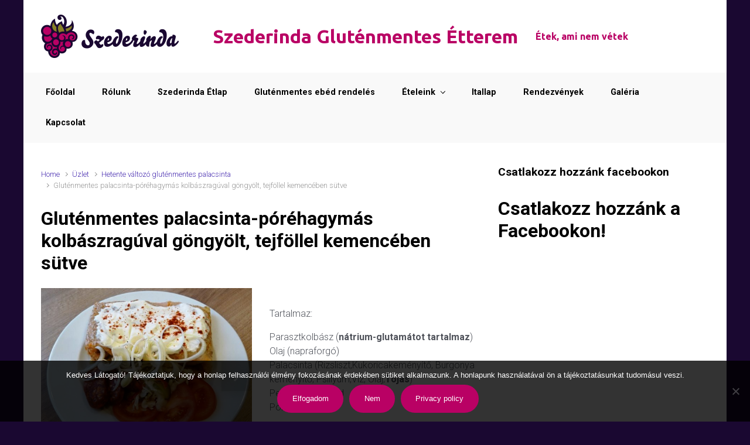

--- FILE ---
content_type: text/html; charset=UTF-8
request_url: https://szederindaetterem.hu/termek/porehagymas-kolbaszraguval-gongyolt-palacsinta-tejfollel-kemenceben-sutve/
body_size: 22151
content:

    <!DOCTYPE html>
<html itemscope="itemscope" itemtype="http://schema.org/Product"lang="hu">
    <head>
        <meta charset="UTF-8"/>
        <meta name="viewport" content="width=device-width, initial-scale=1.0"/>
        <meta http-equiv="X-UA-Compatible" content="IE=edge"/>
		<title>Gluténmentes palacsinta-póréhagymás kolbászragúval göngyölt, tejföllel kemencében sütve &#8211; Szederinda Gluténmentes Étterem</title>
<style type='text/css'>
</style>
<meta name='robots' content='max-image-preview:large' />
	<style>img:is([sizes="auto" i], [sizes^="auto," i]) { contain-intrinsic-size: 3000px 1500px }</style>
	<link rel="alternate" type="application/rss+xml" title="Szederinda Gluténmentes Étterem &raquo; hírcsatorna" href="https://szederindaetterem.hu/feed/" />
<link rel="alternate" type="application/rss+xml" title="Szederinda Gluténmentes Étterem &raquo; hozzászólás hírcsatorna" href="https://szederindaetterem.hu/comments/feed/" />
<link rel="alternate" type="application/rss+xml" title="Szederinda Gluténmentes Étterem &raquo; Gluténmentes palacsinta-póréhagymás kolbászragúval göngyölt, tejföllel kemencében sütve hozzászólás hírcsatorna" href="https://szederindaetterem.hu/termek/porehagymas-kolbaszraguval-gongyolt-palacsinta-tejfollel-kemenceben-sutve/feed/" />
		<!-- This site uses the Google Analytics by MonsterInsights plugin v9.6.1 - Using Analytics tracking - https://www.monsterinsights.com/ -->
							<script src="//www.googletagmanager.com/gtag/js?id=G-01NXCZ577D"  data-cfasync="false" data-wpfc-render="false" type="text/javascript" async></script>
			<script data-cfasync="false" data-wpfc-render="false" type="text/javascript">
				var mi_version = '9.6.1';
				var mi_track_user = true;
				var mi_no_track_reason = '';
								var MonsterInsightsDefaultLocations = {"page_location":"https:\/\/szederindaetterem.hu\/termek\/porehagymas-kolbaszraguval-gongyolt-palacsinta-tejfollel-kemenceben-sutve\/"};
								if ( typeof MonsterInsightsPrivacyGuardFilter === 'function' ) {
					var MonsterInsightsLocations = (typeof MonsterInsightsExcludeQuery === 'object') ? MonsterInsightsPrivacyGuardFilter( MonsterInsightsExcludeQuery ) : MonsterInsightsPrivacyGuardFilter( MonsterInsightsDefaultLocations );
				} else {
					var MonsterInsightsLocations = (typeof MonsterInsightsExcludeQuery === 'object') ? MonsterInsightsExcludeQuery : MonsterInsightsDefaultLocations;
				}

								var disableStrs = [
										'ga-disable-G-01NXCZ577D',
									];

				/* Function to detect opted out users */
				function __gtagTrackerIsOptedOut() {
					for (var index = 0; index < disableStrs.length; index++) {
						if (document.cookie.indexOf(disableStrs[index] + '=true') > -1) {
							return true;
						}
					}

					return false;
				}

				/* Disable tracking if the opt-out cookie exists. */
				if (__gtagTrackerIsOptedOut()) {
					for (var index = 0; index < disableStrs.length; index++) {
						window[disableStrs[index]] = true;
					}
				}

				/* Opt-out function */
				function __gtagTrackerOptout() {
					for (var index = 0; index < disableStrs.length; index++) {
						document.cookie = disableStrs[index] + '=true; expires=Thu, 31 Dec 2099 23:59:59 UTC; path=/';
						window[disableStrs[index]] = true;
					}
				}

				if ('undefined' === typeof gaOptout) {
					function gaOptout() {
						__gtagTrackerOptout();
					}
				}
								window.dataLayer = window.dataLayer || [];

				window.MonsterInsightsDualTracker = {
					helpers: {},
					trackers: {},
				};
				if (mi_track_user) {
					function __gtagDataLayer() {
						dataLayer.push(arguments);
					}

					function __gtagTracker(type, name, parameters) {
						if (!parameters) {
							parameters = {};
						}

						if (parameters.send_to) {
							__gtagDataLayer.apply(null, arguments);
							return;
						}

						if (type === 'event') {
														parameters.send_to = monsterinsights_frontend.v4_id;
							var hookName = name;
							if (typeof parameters['event_category'] !== 'undefined') {
								hookName = parameters['event_category'] + ':' + name;
							}

							if (typeof MonsterInsightsDualTracker.trackers[hookName] !== 'undefined') {
								MonsterInsightsDualTracker.trackers[hookName](parameters);
							} else {
								__gtagDataLayer('event', name, parameters);
							}
							
						} else {
							__gtagDataLayer.apply(null, arguments);
						}
					}

					__gtagTracker('js', new Date());
					__gtagTracker('set', {
						'developer_id.dZGIzZG': true,
											});
					if ( MonsterInsightsLocations.page_location ) {
						__gtagTracker('set', MonsterInsightsLocations);
					}
										__gtagTracker('config', 'G-01NXCZ577D', {"forceSSL":"true","link_attribution":"true"} );
															window.gtag = __gtagTracker;										(function () {
						/* https://developers.google.com/analytics/devguides/collection/analyticsjs/ */
						/* ga and __gaTracker compatibility shim. */
						var noopfn = function () {
							return null;
						};
						var newtracker = function () {
							return new Tracker();
						};
						var Tracker = function () {
							return null;
						};
						var p = Tracker.prototype;
						p.get = noopfn;
						p.set = noopfn;
						p.send = function () {
							var args = Array.prototype.slice.call(arguments);
							args.unshift('send');
							__gaTracker.apply(null, args);
						};
						var __gaTracker = function () {
							var len = arguments.length;
							if (len === 0) {
								return;
							}
							var f = arguments[len - 1];
							if (typeof f !== 'object' || f === null || typeof f.hitCallback !== 'function') {
								if ('send' === arguments[0]) {
									var hitConverted, hitObject = false, action;
									if ('event' === arguments[1]) {
										if ('undefined' !== typeof arguments[3]) {
											hitObject = {
												'eventAction': arguments[3],
												'eventCategory': arguments[2],
												'eventLabel': arguments[4],
												'value': arguments[5] ? arguments[5] : 1,
											}
										}
									}
									if ('pageview' === arguments[1]) {
										if ('undefined' !== typeof arguments[2]) {
											hitObject = {
												'eventAction': 'page_view',
												'page_path': arguments[2],
											}
										}
									}
									if (typeof arguments[2] === 'object') {
										hitObject = arguments[2];
									}
									if (typeof arguments[5] === 'object') {
										Object.assign(hitObject, arguments[5]);
									}
									if ('undefined' !== typeof arguments[1].hitType) {
										hitObject = arguments[1];
										if ('pageview' === hitObject.hitType) {
											hitObject.eventAction = 'page_view';
										}
									}
									if (hitObject) {
										action = 'timing' === arguments[1].hitType ? 'timing_complete' : hitObject.eventAction;
										hitConverted = mapArgs(hitObject);
										__gtagTracker('event', action, hitConverted);
									}
								}
								return;
							}

							function mapArgs(args) {
								var arg, hit = {};
								var gaMap = {
									'eventCategory': 'event_category',
									'eventAction': 'event_action',
									'eventLabel': 'event_label',
									'eventValue': 'event_value',
									'nonInteraction': 'non_interaction',
									'timingCategory': 'event_category',
									'timingVar': 'name',
									'timingValue': 'value',
									'timingLabel': 'event_label',
									'page': 'page_path',
									'location': 'page_location',
									'title': 'page_title',
									'referrer' : 'page_referrer',
								};
								for (arg in args) {
																		if (!(!args.hasOwnProperty(arg) || !gaMap.hasOwnProperty(arg))) {
										hit[gaMap[arg]] = args[arg];
									} else {
										hit[arg] = args[arg];
									}
								}
								return hit;
							}

							try {
								f.hitCallback();
							} catch (ex) {
							}
						};
						__gaTracker.create = newtracker;
						__gaTracker.getByName = newtracker;
						__gaTracker.getAll = function () {
							return [];
						};
						__gaTracker.remove = noopfn;
						__gaTracker.loaded = true;
						window['__gaTracker'] = __gaTracker;
					})();
									} else {
										console.log("");
					(function () {
						function __gtagTracker() {
							return null;
						}

						window['__gtagTracker'] = __gtagTracker;
						window['gtag'] = __gtagTracker;
					})();
									}
			</script>
				<!-- / Google Analytics by MonsterInsights -->
		<script type="text/javascript">
/* <![CDATA[ */
window._wpemojiSettings = {"baseUrl":"https:\/\/s.w.org\/images\/core\/emoji\/16.0.1\/72x72\/","ext":".png","svgUrl":"https:\/\/s.w.org\/images\/core\/emoji\/16.0.1\/svg\/","svgExt":".svg","source":{"concatemoji":"https:\/\/szederindaetterem.hu\/wp-includes\/js\/wp-emoji-release.min.js"}};
/*! This file is auto-generated */
!function(s,n){var o,i,e;function c(e){try{var t={supportTests:e,timestamp:(new Date).valueOf()};sessionStorage.setItem(o,JSON.stringify(t))}catch(e){}}function p(e,t,n){e.clearRect(0,0,e.canvas.width,e.canvas.height),e.fillText(t,0,0);var t=new Uint32Array(e.getImageData(0,0,e.canvas.width,e.canvas.height).data),a=(e.clearRect(0,0,e.canvas.width,e.canvas.height),e.fillText(n,0,0),new Uint32Array(e.getImageData(0,0,e.canvas.width,e.canvas.height).data));return t.every(function(e,t){return e===a[t]})}function u(e,t){e.clearRect(0,0,e.canvas.width,e.canvas.height),e.fillText(t,0,0);for(var n=e.getImageData(16,16,1,1),a=0;a<n.data.length;a++)if(0!==n.data[a])return!1;return!0}function f(e,t,n,a){switch(t){case"flag":return n(e,"\ud83c\udff3\ufe0f\u200d\u26a7\ufe0f","\ud83c\udff3\ufe0f\u200b\u26a7\ufe0f")?!1:!n(e,"\ud83c\udde8\ud83c\uddf6","\ud83c\udde8\u200b\ud83c\uddf6")&&!n(e,"\ud83c\udff4\udb40\udc67\udb40\udc62\udb40\udc65\udb40\udc6e\udb40\udc67\udb40\udc7f","\ud83c\udff4\u200b\udb40\udc67\u200b\udb40\udc62\u200b\udb40\udc65\u200b\udb40\udc6e\u200b\udb40\udc67\u200b\udb40\udc7f");case"emoji":return!a(e,"\ud83e\udedf")}return!1}function g(e,t,n,a){var r="undefined"!=typeof WorkerGlobalScope&&self instanceof WorkerGlobalScope?new OffscreenCanvas(300,150):s.createElement("canvas"),o=r.getContext("2d",{willReadFrequently:!0}),i=(o.textBaseline="top",o.font="600 32px Arial",{});return e.forEach(function(e){i[e]=t(o,e,n,a)}),i}function t(e){var t=s.createElement("script");t.src=e,t.defer=!0,s.head.appendChild(t)}"undefined"!=typeof Promise&&(o="wpEmojiSettingsSupports",i=["flag","emoji"],n.supports={everything:!0,everythingExceptFlag:!0},e=new Promise(function(e){s.addEventListener("DOMContentLoaded",e,{once:!0})}),new Promise(function(t){var n=function(){try{var e=JSON.parse(sessionStorage.getItem(o));if("object"==typeof e&&"number"==typeof e.timestamp&&(new Date).valueOf()<e.timestamp+604800&&"object"==typeof e.supportTests)return e.supportTests}catch(e){}return null}();if(!n){if("undefined"!=typeof Worker&&"undefined"!=typeof OffscreenCanvas&&"undefined"!=typeof URL&&URL.createObjectURL&&"undefined"!=typeof Blob)try{var e="postMessage("+g.toString()+"("+[JSON.stringify(i),f.toString(),p.toString(),u.toString()].join(",")+"));",a=new Blob([e],{type:"text/javascript"}),r=new Worker(URL.createObjectURL(a),{name:"wpTestEmojiSupports"});return void(r.onmessage=function(e){c(n=e.data),r.terminate(),t(n)})}catch(e){}c(n=g(i,f,p,u))}t(n)}).then(function(e){for(var t in e)n.supports[t]=e[t],n.supports.everything=n.supports.everything&&n.supports[t],"flag"!==t&&(n.supports.everythingExceptFlag=n.supports.everythingExceptFlag&&n.supports[t]);n.supports.everythingExceptFlag=n.supports.everythingExceptFlag&&!n.supports.flag,n.DOMReady=!1,n.readyCallback=function(){n.DOMReady=!0}}).then(function(){return e}).then(function(){var e;n.supports.everything||(n.readyCallback(),(e=n.source||{}).concatemoji?t(e.concatemoji):e.wpemoji&&e.twemoji&&(t(e.twemoji),t(e.wpemoji)))}))}((window,document),window._wpemojiSettings);
/* ]]> */
</script>
<style id='wp-emoji-styles-inline-css' type='text/css'>

	img.wp-smiley, img.emoji {
		display: inline !important;
		border: none !important;
		box-shadow: none !important;
		height: 1em !important;
		width: 1em !important;
		margin: 0 0.07em !important;
		vertical-align: -0.1em !important;
		background: none !important;
		padding: 0 !important;
	}
</style>
<link rel='stylesheet' id='wp-block-library-css' href='https://szederindaetterem.hu/wp-includes/css/dist/block-library/style.min.css' type='text/css' media='all' />
<style id='classic-theme-styles-inline-css' type='text/css'>
/*! This file is auto-generated */
.wp-block-button__link{color:#fff;background-color:#32373c;border-radius:9999px;box-shadow:none;text-decoration:none;padding:calc(.667em + 2px) calc(1.333em + 2px);font-size:1.125em}.wp-block-file__button{background:#32373c;color:#fff;text-decoration:none}
</style>
<style id='esf-fb-halfwidth-style-inline-css' type='text/css'>
.wp-block-create-block-easy-social-feed-facebook-carousel{background-color:#21759b;color:#fff;padding:2px}

</style>
<style id='esf-fb-fullwidth-style-inline-css' type='text/css'>
.wp-block-create-block-easy-social-feed-facebook-carousel{background-color:#21759b;color:#fff;padding:2px}

</style>
<style id='esf-fb-thumbnail-style-inline-css' type='text/css'>
.wp-block-create-block-easy-social-feed-facebook-carousel{background-color:#21759b;color:#fff;padding:2px}

</style>
<style id='global-styles-inline-css' type='text/css'>
:root{--wp--preset--aspect-ratio--square: 1;--wp--preset--aspect-ratio--4-3: 4/3;--wp--preset--aspect-ratio--3-4: 3/4;--wp--preset--aspect-ratio--3-2: 3/2;--wp--preset--aspect-ratio--2-3: 2/3;--wp--preset--aspect-ratio--16-9: 16/9;--wp--preset--aspect-ratio--9-16: 9/16;--wp--preset--color--black: #000000;--wp--preset--color--cyan-bluish-gray: #abb8c3;--wp--preset--color--white: #ffffff;--wp--preset--color--pale-pink: #f78da7;--wp--preset--color--vivid-red: #cf2e2e;--wp--preset--color--luminous-vivid-orange: #ff6900;--wp--preset--color--luminous-vivid-amber: #fcb900;--wp--preset--color--light-green-cyan: #7bdcb5;--wp--preset--color--vivid-green-cyan: #00d084;--wp--preset--color--pale-cyan-blue: #8ed1fc;--wp--preset--color--vivid-cyan-blue: #0693e3;--wp--preset--color--vivid-purple: #9b51e0;--wp--preset--gradient--vivid-cyan-blue-to-vivid-purple: linear-gradient(135deg,rgba(6,147,227,1) 0%,rgb(155,81,224) 100%);--wp--preset--gradient--light-green-cyan-to-vivid-green-cyan: linear-gradient(135deg,rgb(122,220,180) 0%,rgb(0,208,130) 100%);--wp--preset--gradient--luminous-vivid-amber-to-luminous-vivid-orange: linear-gradient(135deg,rgba(252,185,0,1) 0%,rgba(255,105,0,1) 100%);--wp--preset--gradient--luminous-vivid-orange-to-vivid-red: linear-gradient(135deg,rgba(255,105,0,1) 0%,rgb(207,46,46) 100%);--wp--preset--gradient--very-light-gray-to-cyan-bluish-gray: linear-gradient(135deg,rgb(238,238,238) 0%,rgb(169,184,195) 100%);--wp--preset--gradient--cool-to-warm-spectrum: linear-gradient(135deg,rgb(74,234,220) 0%,rgb(151,120,209) 20%,rgb(207,42,186) 40%,rgb(238,44,130) 60%,rgb(251,105,98) 80%,rgb(254,248,76) 100%);--wp--preset--gradient--blush-light-purple: linear-gradient(135deg,rgb(255,206,236) 0%,rgb(152,150,240) 100%);--wp--preset--gradient--blush-bordeaux: linear-gradient(135deg,rgb(254,205,165) 0%,rgb(254,45,45) 50%,rgb(107,0,62) 100%);--wp--preset--gradient--luminous-dusk: linear-gradient(135deg,rgb(255,203,112) 0%,rgb(199,81,192) 50%,rgb(65,88,208) 100%);--wp--preset--gradient--pale-ocean: linear-gradient(135deg,rgb(255,245,203) 0%,rgb(182,227,212) 50%,rgb(51,167,181) 100%);--wp--preset--gradient--electric-grass: linear-gradient(135deg,rgb(202,248,128) 0%,rgb(113,206,126) 100%);--wp--preset--gradient--midnight: linear-gradient(135deg,rgb(2,3,129) 0%,rgb(40,116,252) 100%);--wp--preset--font-size--small: 13px;--wp--preset--font-size--medium: 20px;--wp--preset--font-size--large: 36px;--wp--preset--font-size--x-large: 42px;--wp--preset--spacing--20: 0.44rem;--wp--preset--spacing--30: 0.67rem;--wp--preset--spacing--40: 1rem;--wp--preset--spacing--50: 1.5rem;--wp--preset--spacing--60: 2.25rem;--wp--preset--spacing--70: 3.38rem;--wp--preset--spacing--80: 5.06rem;--wp--preset--shadow--natural: 6px 6px 9px rgba(0, 0, 0, 0.2);--wp--preset--shadow--deep: 12px 12px 50px rgba(0, 0, 0, 0.4);--wp--preset--shadow--sharp: 6px 6px 0px rgba(0, 0, 0, 0.2);--wp--preset--shadow--outlined: 6px 6px 0px -3px rgba(255, 255, 255, 1), 6px 6px rgba(0, 0, 0, 1);--wp--preset--shadow--crisp: 6px 6px 0px rgba(0, 0, 0, 1);}:where(.is-layout-flex){gap: 0.5em;}:where(.is-layout-grid){gap: 0.5em;}body .is-layout-flex{display: flex;}.is-layout-flex{flex-wrap: wrap;align-items: center;}.is-layout-flex > :is(*, div){margin: 0;}body .is-layout-grid{display: grid;}.is-layout-grid > :is(*, div){margin: 0;}:where(.wp-block-columns.is-layout-flex){gap: 2em;}:where(.wp-block-columns.is-layout-grid){gap: 2em;}:where(.wp-block-post-template.is-layout-flex){gap: 1.25em;}:where(.wp-block-post-template.is-layout-grid){gap: 1.25em;}.has-black-color{color: var(--wp--preset--color--black) !important;}.has-cyan-bluish-gray-color{color: var(--wp--preset--color--cyan-bluish-gray) !important;}.has-white-color{color: var(--wp--preset--color--white) !important;}.has-pale-pink-color{color: var(--wp--preset--color--pale-pink) !important;}.has-vivid-red-color{color: var(--wp--preset--color--vivid-red) !important;}.has-luminous-vivid-orange-color{color: var(--wp--preset--color--luminous-vivid-orange) !important;}.has-luminous-vivid-amber-color{color: var(--wp--preset--color--luminous-vivid-amber) !important;}.has-light-green-cyan-color{color: var(--wp--preset--color--light-green-cyan) !important;}.has-vivid-green-cyan-color{color: var(--wp--preset--color--vivid-green-cyan) !important;}.has-pale-cyan-blue-color{color: var(--wp--preset--color--pale-cyan-blue) !important;}.has-vivid-cyan-blue-color{color: var(--wp--preset--color--vivid-cyan-blue) !important;}.has-vivid-purple-color{color: var(--wp--preset--color--vivid-purple) !important;}.has-black-background-color{background-color: var(--wp--preset--color--black) !important;}.has-cyan-bluish-gray-background-color{background-color: var(--wp--preset--color--cyan-bluish-gray) !important;}.has-white-background-color{background-color: var(--wp--preset--color--white) !important;}.has-pale-pink-background-color{background-color: var(--wp--preset--color--pale-pink) !important;}.has-vivid-red-background-color{background-color: var(--wp--preset--color--vivid-red) !important;}.has-luminous-vivid-orange-background-color{background-color: var(--wp--preset--color--luminous-vivid-orange) !important;}.has-luminous-vivid-amber-background-color{background-color: var(--wp--preset--color--luminous-vivid-amber) !important;}.has-light-green-cyan-background-color{background-color: var(--wp--preset--color--light-green-cyan) !important;}.has-vivid-green-cyan-background-color{background-color: var(--wp--preset--color--vivid-green-cyan) !important;}.has-pale-cyan-blue-background-color{background-color: var(--wp--preset--color--pale-cyan-blue) !important;}.has-vivid-cyan-blue-background-color{background-color: var(--wp--preset--color--vivid-cyan-blue) !important;}.has-vivid-purple-background-color{background-color: var(--wp--preset--color--vivid-purple) !important;}.has-black-border-color{border-color: var(--wp--preset--color--black) !important;}.has-cyan-bluish-gray-border-color{border-color: var(--wp--preset--color--cyan-bluish-gray) !important;}.has-white-border-color{border-color: var(--wp--preset--color--white) !important;}.has-pale-pink-border-color{border-color: var(--wp--preset--color--pale-pink) !important;}.has-vivid-red-border-color{border-color: var(--wp--preset--color--vivid-red) !important;}.has-luminous-vivid-orange-border-color{border-color: var(--wp--preset--color--luminous-vivid-orange) !important;}.has-luminous-vivid-amber-border-color{border-color: var(--wp--preset--color--luminous-vivid-amber) !important;}.has-light-green-cyan-border-color{border-color: var(--wp--preset--color--light-green-cyan) !important;}.has-vivid-green-cyan-border-color{border-color: var(--wp--preset--color--vivid-green-cyan) !important;}.has-pale-cyan-blue-border-color{border-color: var(--wp--preset--color--pale-cyan-blue) !important;}.has-vivid-cyan-blue-border-color{border-color: var(--wp--preset--color--vivid-cyan-blue) !important;}.has-vivid-purple-border-color{border-color: var(--wp--preset--color--vivid-purple) !important;}.has-vivid-cyan-blue-to-vivid-purple-gradient-background{background: var(--wp--preset--gradient--vivid-cyan-blue-to-vivid-purple) !important;}.has-light-green-cyan-to-vivid-green-cyan-gradient-background{background: var(--wp--preset--gradient--light-green-cyan-to-vivid-green-cyan) !important;}.has-luminous-vivid-amber-to-luminous-vivid-orange-gradient-background{background: var(--wp--preset--gradient--luminous-vivid-amber-to-luminous-vivid-orange) !important;}.has-luminous-vivid-orange-to-vivid-red-gradient-background{background: var(--wp--preset--gradient--luminous-vivid-orange-to-vivid-red) !important;}.has-very-light-gray-to-cyan-bluish-gray-gradient-background{background: var(--wp--preset--gradient--very-light-gray-to-cyan-bluish-gray) !important;}.has-cool-to-warm-spectrum-gradient-background{background: var(--wp--preset--gradient--cool-to-warm-spectrum) !important;}.has-blush-light-purple-gradient-background{background: var(--wp--preset--gradient--blush-light-purple) !important;}.has-blush-bordeaux-gradient-background{background: var(--wp--preset--gradient--blush-bordeaux) !important;}.has-luminous-dusk-gradient-background{background: var(--wp--preset--gradient--luminous-dusk) !important;}.has-pale-ocean-gradient-background{background: var(--wp--preset--gradient--pale-ocean) !important;}.has-electric-grass-gradient-background{background: var(--wp--preset--gradient--electric-grass) !important;}.has-midnight-gradient-background{background: var(--wp--preset--gradient--midnight) !important;}.has-small-font-size{font-size: var(--wp--preset--font-size--small) !important;}.has-medium-font-size{font-size: var(--wp--preset--font-size--medium) !important;}.has-large-font-size{font-size: var(--wp--preset--font-size--large) !important;}.has-x-large-font-size{font-size: var(--wp--preset--font-size--x-large) !important;}
:where(.wp-block-post-template.is-layout-flex){gap: 1.25em;}:where(.wp-block-post-template.is-layout-grid){gap: 1.25em;}
:where(.wp-block-columns.is-layout-flex){gap: 2em;}:where(.wp-block-columns.is-layout-grid){gap: 2em;}
:root :where(.wp-block-pullquote){font-size: 1.5em;line-height: 1.6;}
</style>
<link rel='stylesheet' id='cookie-notice-front-css' href='https://szederindaetterem.hu/wp-content/plugins/cookie-notice/css/front.min.css' type='text/css' media='all' />
<link rel='stylesheet' id='easy-facebook-likebox-custom-fonts-css' href='https://szederindaetterem.hu/wp-content/plugins/easy-facebook-likebox/frontend/assets/css/esf-custom-fonts.css' type='text/css' media='all' />
<link rel='stylesheet' id='easy-facebook-likebox-popup-styles-css' href='https://szederindaetterem.hu/wp-content/plugins/easy-facebook-likebox/facebook/frontend/assets/css/esf-free-popup.css' type='text/css' media='all' />
<link rel='stylesheet' id='easy-facebook-likebox-frontend-css' href='https://szederindaetterem.hu/wp-content/plugins/easy-facebook-likebox/facebook/frontend/assets/css/easy-facebook-likebox-frontend.css' type='text/css' media='all' />
<link rel='stylesheet' id='easy-facebook-likebox-customizer-style-css' href='https://szederindaetterem.hu/wp-admin/admin-ajax.php?action=easy-facebook-likebox-customizer-style&#038;ver=6.6.5' type='text/css' media='all' />
<style id='woocommerce-inline-inline-css' type='text/css'>
.woocommerce form .form-row .required { visibility: visible; }
</style>
<link rel='stylesheet' id='brands-styles-css' href='https://szederindaetterem.hu/wp-content/plugins/woocommerce/assets/css/brands.css' type='text/css' media='all' />
<link rel='stylesheet' id='evolve-bootstrap-css' href='https://szederindaetterem.hu/wp-content/themes/evolve/assets/css/bootstrap.min.css' type='text/css' media='all' />
<link rel='stylesheet' id='evolve-fw-css' href='https://szederindaetterem.hu/wp-content/themes/evolve/assets/css/fw-all.min.css' type='text/css' media='all' />
<link rel='stylesheet' id='evolve-style-css' href='https://szederindaetterem.hu/wp-content/themes/evolve/style.css' type='text/css' media='all' />
<style id='evolve-style-inline-css' type='text/css'>
 .navbar-nav .nav-link:focus, .navbar-nav .nav-link:hover, .navbar-nav .active > .nav-link, .navbar-nav .nav-link.active, .navbar-nav .nav-link.show, .navbar-nav .show > .nav-link, .navbar-nav li.menu-item.current-menu-item > a, .navbar-nav li.menu-item.current-menu-parent > a, .navbar-nav li.menu-item.current-menu-ancestor > a, .navbar-nav li a:hover, .navbar-nav li:hover > a, .navbar-nav li:hover, .social-media-links a:hover { color: #b90164; } .thumbnail-post:hover img { -webkit-transform: scale(1.1,1.1); -ms-transform: scale(1.1,1.1); transform: scale(1.1,1.1); } .thumbnail-post:hover .mask { opacity: 1; } .thumbnail-post:hover .icon { opacity: 1; top: 50%; margin-top: -25px; } .content { background-color: #ffffff; } .content { padding-top: 2rem; padding-bottom: 0rem; } .navbar-nav .dropdown-menu { background-color: #f9f9f9; } .navbar-nav .dropdown-item:focus, .navbar-nav .dropdown-item:hover { background: none; } .menu-header, .sticky-header { background-color: #f9f9f9; } .header-v1 .header-search .form-control:focus, .sticky-header .header-search .form-control:focus { background-color: #ededed; } .header-wrapper .woocommerce-menu .dropdown-divider { border-color: #ededed; } .header-pattern { background-color: #ffffff; } .header-search .form-control, .header-search .form-control:focus, .header-search .form-control::placeholder { color: #000000; } body { font-size: 1rem; font-family: Roboto; font-weight: 300; color: #212529; } #website-title, #website-title a { font-size: 2rem; font-family: Ubuntu; font-style: normal; font-weight: 700; color: #b90164; } #tagline { font-family: Ubuntu; color: #b90164; } .post-title, .post-title a, .blog-title { font-size: 2rem; font-family: Roboto; font-weight: 700; color: #000000; } .post-content { font-size: 1rem; font-family: Roboto; font-weight: 300; color: #51545c; } body{ color:#51545c; } #sticky-title { font-size: 1.6rem; font-family: Roboto; font-weight: 700; color: #492fb1; } .page-nav a, .navbar-nav .nav-link, .navbar-nav .dropdown-item, .navbar-nav .dropdown-menu, .menu-header, .header-wrapper .header-search, .sticky-header, .navbar-toggler { font-size: .9rem; font-family: Roboto; font-weight: 700; color: #000000; } #parallax-slider .carousel-caption h5 { font-size: 2.25rem; font-family: Roboto; font-weight: 700; color: #ffffff; } #parallax-slider .carousel-caption p { font-size: 1.25rem; font-family: Roboto; font-weight: 100; color: #ffffff; } .widget-title, .widget-title a.rsswidget { font-size: 1.2rem; font-family: Roboto; font-weight: 700; color: #000000; } .widget-content, .aside, .aside a { font-size: .9rem; font-family: Roboto; font-weight: 300; color: #51545c; }.widget-content, .widget-content a, .widget-content .tab-holder .news-list li .post-holder a, .widget-content .tab-holder .news-list li .post-holder .meta{ color:#51545c; } h1 { font-size: 2.9rem; font-family: Roboto; font-weight: 500; color: #000000; } h2 { font-size: 2.5rem; font-family: Roboto; font-weight: 500; color: #000000; } h3 { font-size: 1.75rem; font-family: Roboto; font-weight: 500; color: #000000; } h4 { font-size: 1.7rem; font-family: Roboto; font-weight: 500; color: #000000; } h5 { font-size: 1.25rem; font-family: Roboto; font-weight: 500; color: #000000; } h6 { font-size: .9rem; font-family: Roboto; font-weight: 500; color: #000000; } #copyright, #copyright a { font-size: .7rem; font-family: Roboto; font-weight: 300; color: #999999; } #backtotop { right: 2rem; } .widget-content { background: none; border: none; -webkit-box-shadow: none; box-shadow: none; } .widget::before { -webkit-box-shadow: none; box-shadow: none; } a, .page-link, .page-link:hover, code, .widget_calendar tbody a, .page-numbers.current { color: #492fb1; } .breadcrumb-item:last-child, .breadcrumb-item+.breadcrumb-item::before, .widget a, .post-meta, .post-meta a, .navigation a, .post-content .number-pagination a:link, #wp-calendar td, .no-comment, .comment-meta, .comment-meta a, blockquote, .price del { color: #999999; } a:hover { color: #5d43c5; } .header { padding-top: 25px; padding-bottom: 25px; } .header.container { padding-left: 30px; padding-right: 30px; } .page-nav ul > li, .navbar-nav > li { padding: 0 15px; } .header-block { background-color: #273039; background: -o-radial-gradient(circle, #273039, #18212a); background: radial-gradient(circle, #273039, #18212a); background-repeat: no-repeat; } .btn, a.btn, button, .button, .widget .button, input#submit, input[type=submit], .post-content a.btn, .woocommerce .button { background: #b90164; background-image: -webkit-gradient( linear, left bottom, left top, from(#b90164), to(#b90164) ); background-image: -o-linear-gradient( bottom, #b90164, #b90164 ); background-image: linear-gradient( to top, #b90164, #b90164 ); color: #ffffff; text-shadow: none; box-shadow: none; border-color: #b90164; border-radius: 2em; border-width: 3px; border-style: solid; } .header-wrapper .woocommerce-menu .btn { color: #ffffff; } .btn:hover, a.btn:hover, button:hover, .button:hover, .widget .button:hover, input#submit:hover, input[type=submit]:hover, .carousel-control-button:hover, .header-wrapper .woocommerce-menu .btn:hover { color: #ffffff; border-color: #313a43; background: #b90164; background-image: -webkit-gradient( linear, left bottom, left top, from( #b90164 ), to( #b90164 ) ); background-image: -o-linear-gradient( bottom, #b90164, #b90164 ); background-image: linear-gradient( to top, #b90164, #b90164 ); border-width: 3px; border-style: solid; } input[type=text], input[type=email], input[type=url], input[type=password], input[type=file], input[type=tel], textarea, select, .form-control, .form-control:focus, .select2-container--default .select2-selection--single, a.wpml-ls-item-toggle, .wpml-ls-sub-menu a { background-color: #fcfcfc; border-color: #fcfcfc; color: #888888; } .custom-checkbox .custom-control-input:checked~.custom-control-label::before, .custom-radio .custom-control-input:checked~.custom-control-label::before, .nav-pills .nav-link.active, .dropdown-item.active, .dropdown-item:active, .woocommerce-store-notice, .comment-author .fn .badge-primary, .widget.woocommerce .count, .woocommerce-review-link, .woocommerce .onsale, .stars a:hover, .stars a.active { background: #492fb1; } .form-control:focus, .input-text:focus, input[type=text]:focus, input[type=email]:focus, input[type=url]:focus, input[type=password]:focus, input[type=file]:focus, input[type=tel]:focus, textarea:focus, .page-link:focus, select:focus { border-color: transparent; box-shadow: 0 0 .7rem rgba(73, 47, 177, 0.9); } .custom-control-input:focus~.custom-control-label::before { box-shadow: 0 0 0 1px #fff, 0 0 0 0.2rem  rgba(73, 47, 177, 0.25); } .btn.focus, .btn:focus { box-shadow: 0 0 0 0.2rem rgba(73, 47, 177, 0.25); } :focus { outline-color: rgba(73, 47, 177, 0.25); } code { border-left-color: #492fb1; } .products.card-columns { -webkit-column-count: 5; column-count: 5; } @media (min-width: 992px), (min-width: 1200px), (min-width: 1260px) and (max-width: 1198.98px) { .container, #wrapper { width: 100%; max-width: 1200px; } .posts.card-deck > .card { min-width: calc(50% - 30px); max-width: calc(50% - 30px); } .posts.card-deck > .card.p-4 { min-width: calc(50% - 2rem); max-width: calc(50% - 2rem); }} @media (max-width: 991.98px) { .posts.card-deck > .card { min-width: calc(50% - 30px); max-width: calc(50% - 30px); } .posts.card-deck > .card.p-4 { min-width: calc(50% - 2rem); max-width: calc(50% - 2rem); } .products.card-columns { -webkit-column-count: 3; column-count: 3; }} @media (min-width: 768px) { .sticky-header { width: 100%; left: 0; right: 0; margin: 0 auto; z-index: 99999; } .page-nav, .header-wrapper .main-menu { padding-top: 8px; padding-bottom: 8px; } #website-title { margin: 0; } a:hover .link-effect, a:focus .link-effect { -webkit-transform: translateY(-100%); -ms-transform: translateY(-100%); transform: translateY(-100%); } .posts.card-columns { -webkit-column-count: 2; column-count: 2; } .header-v1 .social-media-links li:last-child a { padding-right: 0; } .products.card-columns { -webkit-column-count: 3; column-count: 3; } .stars a { -ms-flex-preferred-size: 0; flex-basis: 0; -ms-flex-positive: 1; flex-grow: 1; margin-right: 1rem; } .stars a:last-child { margin-right: 0; }} @media (max-width: 767.98px) { .navbar-nav .menu-item-has-children ul li .dropdown-toggle { padding-bottom: .7rem; } .navbar-nav .menu-item-has-children .dropdown-menu { margin-top: 0; } .page-nav ul li, .page-nav ul, .navbar-nav li, .navbar-nav, .navbar-nav .dropdown-menu, .navbar-toggler { border-color: #ededed; } .navbar-toggler, .page-nav ul li, .page-nav ul, .navbar-nav li, .navbar-nav, .navbar-nav .dropdown-menu { background: #f1f1f1; } .posts.card-columns { -webkit-column-count: 1; column-count: 1; } .posts.card-deck > .card { min-width: calc(100% - 30px); max-width: 100%; } .posts.card-deck > .card.p-4 { min-width: calc(100% - 2rem); max-width: 100%; } .products.card-columns { -webkit-column-count: 2; column-count: 2; }} @media (min-width: 576px) {} @media (max-width: 575.98px) { .header-v1 .search-form .form-control { background-color: #f1f1f1; } .products.card-columns { -webkit-column-count: 1; column-count: 1; }}
</style>
<link rel='stylesheet' id='esf-custom-fonts-css' href='https://szederindaetterem.hu/wp-content/plugins/easy-facebook-likebox/frontend/assets/css/esf-custom-fonts.css' type='text/css' media='all' />
<link rel='stylesheet' id='esf-insta-frontend-css' href='https://szederindaetterem.hu/wp-content/plugins/easy-facebook-likebox//instagram/frontend/assets/css/esf-insta-frontend.css' type='text/css' media='all' />
<link rel='stylesheet' id='esf-insta-customizer-style-css' href='https://szederindaetterem.hu/wp-admin/admin-ajax.php?action=esf-insta-customizer-style&#038;ver=6.8.3' type='text/css' media='all' />
<script type="text/javascript" src="https://szederindaetterem.hu/wp-content/plugins/google-analytics-for-wordpress/assets/js/frontend-gtag.min.js" id="monsterinsights-frontend-script-js" async="async" data-wp-strategy="async"></script>
<script data-cfasync="false" data-wpfc-render="false" type="text/javascript" id='monsterinsights-frontend-script-js-extra'>/* <![CDATA[ */
var monsterinsights_frontend = {"js_events_tracking":"true","download_extensions":"doc,pdf,ppt,zip,xls,docx,pptx,xlsx","inbound_paths":"[{\"path\":\"\\\/go\\\/\",\"label\":\"affiliate\"},{\"path\":\"\\\/recommend\\\/\",\"label\":\"affiliate\"}]","home_url":"https:\/\/szederindaetterem.hu","hash_tracking":"false","v4_id":"G-01NXCZ577D"};/* ]]> */
</script>
<script type="text/javascript" src="https://szederindaetterem.hu/wp-includes/js/jquery/jquery.min.js" id="jquery-core-js"></script>
<script type="text/javascript" src="https://szederindaetterem.hu/wp-includes/js/jquery/jquery-migrate.min.js" id="jquery-migrate-js"></script>
<script type="text/javascript" src="https://szederindaetterem.hu/wp-content/plugins/easy-facebook-likebox/facebook/frontend/assets/js/esf-free-popup.min.js" id="easy-facebook-likebox-popup-script-js"></script>
<script type="text/javascript" id="easy-facebook-likebox-public-script-js-extra">
/* <![CDATA[ */
var public_ajax = {"ajax_url":"https:\/\/szederindaetterem.hu\/wp-admin\/admin-ajax.php","efbl_is_fb_pro":""};
/* ]]> */
</script>
<script type="text/javascript" src="https://szederindaetterem.hu/wp-content/plugins/easy-facebook-likebox/facebook/frontend/assets/js/public.js" id="easy-facebook-likebox-public-script-js"></script>
<script type="text/javascript" src="https://szederindaetterem.hu/wp-content/plugins/woocommerce/assets/js/jquery-blockui/jquery.blockUI.min.js" id="jquery-blockui-js" defer="defer" data-wp-strategy="defer"></script>
<script type="text/javascript" id="wc-add-to-cart-js-extra">
/* <![CDATA[ */
var wc_add_to_cart_params = {"ajax_url":"\/wp-admin\/admin-ajax.php","wc_ajax_url":"\/?wc-ajax=%%endpoint%%","i18n_view_cart":"Kos\u00e1r","cart_url":"https:\/\/szederindaetterem.hu\/kosar\/","is_cart":"","cart_redirect_after_add":"no"};
/* ]]> */
</script>
<script type="text/javascript" src="https://szederindaetterem.hu/wp-content/plugins/woocommerce/assets/js/frontend/add-to-cart.min.js" id="wc-add-to-cart-js" defer="defer" data-wp-strategy="defer"></script>
<script type="text/javascript" id="wc-single-product-js-extra">
/* <![CDATA[ */
var wc_single_product_params = {"i18n_required_rating_text":"K\u00e9rlek, v\u00e1lassz egy \u00e9rt\u00e9kel\u00e9st","i18n_rating_options":["1 \/ 5 csillag","2 \/ 5 csillag","3 \/ 5 csillag","4 \/ 5 csillag","5 \/ 5 csillag"],"i18n_product_gallery_trigger_text":"View full-screen image gallery","review_rating_required":"no","flexslider":{"rtl":false,"animation":"slide","smoothHeight":true,"directionNav":false,"controlNav":"thumbnails","slideshow":false,"animationSpeed":500,"animationLoop":false,"allowOneSlide":false},"zoom_enabled":"","zoom_options":[],"photoswipe_enabled":"","photoswipe_options":{"shareEl":false,"closeOnScroll":false,"history":false,"hideAnimationDuration":0,"showAnimationDuration":0},"flexslider_enabled":""};
/* ]]> */
</script>
<script type="text/javascript" src="https://szederindaetterem.hu/wp-content/plugins/woocommerce/assets/js/frontend/single-product.min.js" id="wc-single-product-js" defer="defer" data-wp-strategy="defer"></script>
<script type="text/javascript" src="https://szederindaetterem.hu/wp-content/plugins/woocommerce/assets/js/js-cookie/js.cookie.min.js" id="js-cookie-js" defer="defer" data-wp-strategy="defer"></script>
<script type="text/javascript" id="woocommerce-js-extra">
/* <![CDATA[ */
var woocommerce_params = {"ajax_url":"\/wp-admin\/admin-ajax.php","wc_ajax_url":"\/?wc-ajax=%%endpoint%%","i18n_password_show":"Jelsz\u00f3 megjelen\u00edt\u00e9se","i18n_password_hide":"Jelsz\u00f3 elrejt\u00e9se"};
/* ]]> */
</script>
<script type="text/javascript" src="https://szederindaetterem.hu/wp-content/plugins/woocommerce/assets/js/frontend/woocommerce.min.js" id="woocommerce-js" defer="defer" data-wp-strategy="defer"></script>
<script type="text/javascript" src="https://szederindaetterem.hu/wp-content/plugins/easy-facebook-likebox/frontend/assets/js/imagesloaded.pkgd.min.js" id="imagesloaded.pkgd.min-js"></script>
<script type="text/javascript" id="esf-insta-public-js-extra">
/* <![CDATA[ */
var esf_insta = {"ajax_url":"https:\/\/szederindaetterem.hu\/wp-admin\/admin-ajax.php","version":"free","nonce":"6c90aa7ab5"};
/* ]]> */
</script>
<script type="text/javascript" src="https://szederindaetterem.hu/wp-content/plugins/easy-facebook-likebox//instagram/frontend/assets/js/esf-insta-public.js" id="esf-insta-public-js"></script>
<link rel="https://api.w.org/" href="https://szederindaetterem.hu/wp-json/" /><link rel="alternate" title="JSON" type="application/json" href="https://szederindaetterem.hu/wp-json/wp/v2/product/3376" /><link rel="EditURI" type="application/rsd+xml" title="RSD" href="https://szederindaetterem.hu/xmlrpc.php?rsd" />
<meta name="generator" content="WordPress 6.8.3" />
<meta name="generator" content="WooCommerce 10.0.4" />
<link rel="canonical" href="https://szederindaetterem.hu/termek/porehagymas-kolbaszraguval-gongyolt-palacsinta-tejfollel-kemenceben-sutve/" />
<link rel='shortlink' href='https://szederindaetterem.hu/?p=3376' />
<link rel="alternate" title="oEmbed (JSON)" type="application/json+oembed" href="https://szederindaetterem.hu/wp-json/oembed/1.0/embed?url=https%3A%2F%2Fszederindaetterem.hu%2Ftermek%2Fporehagymas-kolbaszraguval-gongyolt-palacsinta-tejfollel-kemenceben-sutve%2F" />
<link rel="alternate" title="oEmbed (XML)" type="text/xml+oembed" href="https://szederindaetterem.hu/wp-json/oembed/1.0/embed?url=https%3A%2F%2Fszederindaetterem.hu%2Ftermek%2Fporehagymas-kolbaszraguval-gongyolt-palacsinta-tejfollel-kemenceben-sutve%2F&#038;format=xml" />
	<noscript><style>.woocommerce-product-gallery{ opacity: 1 !important; }</style></noscript>
	<style type="text/css" id="custom-background-css">
body.custom-background { background-color: #1a0831; }
</style>
	<link rel="icon" href="https://szederindaetterem.hu/wp-content/uploads/szederinda_ikon-50x50.png" sizes="32x32" />
<link rel="icon" href="https://szederindaetterem.hu/wp-content/uploads/szederinda_ikon.png" sizes="192x192" />
<link rel="apple-touch-icon" href="https://szederindaetterem.hu/wp-content/uploads/szederinda_ikon.png" />
<meta name="msapplication-TileImage" content="https://szederindaetterem.hu/wp-content/uploads/szederinda_ikon.png" />
    </head>
<body class="wp-singular product-template-default single single-product postid-3376 custom-background wp-theme-evolve theme-evolve cookies-not-set woocommerce woocommerce-page woocommerce-no-js" itemscope="itemscope" itemtype="http://schema.org/WebPage">
<a class="btn screen-reader-text sr-only sr-only-focusable"
   href="#primary">Skip to main content</a>

<div id="wrapper"><div class="sticky-header"><div class="container"><div class="row align-items-center"><div class="col-auto"><div class="row align-items-center"><div class="col-auto pr-0"><a href="https://szederindaetterem.hu"><img src="http://szederindaetterem.hu/wp-content/uploads/logo.png" alt="Szederinda Gluténmentes Étterem" /></a></div><div class="col-auto pr-0"><a id="sticky-title" href="https://szederindaetterem.hu">Szederinda Gluténmentes Étterem</a></div></div></div><nav class="navbar navbar-expand-md col">
                                <div class="navbar-toggler" data-toggle="collapse" data-target="#sticky-menu" aria-controls="primary-menu" aria-expanded="false" aria-label="Sticky">
                                    <span class="navbar-toggler-icon-svg"></span>
                                </div><div id="sticky-menu" class="collapse navbar-collapse" data-hover="dropdown" data-animations="fadeInUp fadeInDown fadeInDown fadeInDown"><ul id="menu-1-menu" class="navbar-nav mr-auto align-items-center"><li itemscope="itemscope" itemtype="https://www.schema.org/SiteNavigationElement" id="menu-item-17" class="menu-item menu-item-type-custom menu-item-object-custom menu-item-home menu-item-17 nav-item"><a href="http://szederindaetterem.hu" class="nav-link"><span class="link-effect" data-hover="Főoldal">Főoldal</span></a></li>
<li itemscope="itemscope" itemtype="https://www.schema.org/SiteNavigationElement" id="menu-item-39" class="menu-item menu-item-type-post_type menu-item-object-page menu-item-39 nav-item"><a href="https://szederindaetterem.hu/onkiszolgalo-etterem/" class="nav-link"><span class="link-effect" data-hover="Rólunk">Rólunk</span></a></li>
<li itemscope="itemscope" itemtype="https://www.schema.org/SiteNavigationElement" id="menu-item-38" class="menu-item menu-item-type-post_type menu-item-object-page menu-item-38 nav-item"><a href="https://szederindaetterem.hu/etlap/" class="nav-link"><span class="link-effect" data-hover="Szederinda Étlap">Szederinda Étlap</span></a></li>
<li itemscope="itemscope" itemtype="https://www.schema.org/SiteNavigationElement" id="menu-item-3631" class="menu-item menu-item-type-post_type menu-item-object-page menu-item-3631 nav-item"><a href="https://szederindaetterem.hu/glutenmentes-etelrendeles/" class="nav-link"><span class="link-effect" data-hover="Gluténmentes ebéd rendelés">Gluténmentes ebéd rendelés</span></a></li>
<li itemscope="itemscope" itemtype="https://www.schema.org/SiteNavigationElement" id="menu-item-5973" class="menu-item menu-item-type-custom menu-item-object-custom menu-item-has-children dropdown menu-item-5973 nav-item"><a href="http://szederindaetterem.hu/glutenmentes-etelrendeles/" data-hover="dropdown" data-toggle="dropdown" aria-haspopup="true" aria-expanded="false" class="dropdown-toggle nav-link" id="menu-item-dropdown-5973"><span class="link-effect" data-hover="Ételeink">Ételeink</span></a>
<ul class="dropdown-menu dropdown-hover" aria-labelledby="menu-item-dropdown-5973" role="menu">
	<li itemscope="itemscope" itemtype="https://www.schema.org/SiteNavigationElement" id="menu-item-14179" class="menu-item menu-item-type-post_type menu-item-object-page menu-item-14179 nav-item"><a href="https://szederindaetterem.hu/glutenmentes-etelkereso/" class="dropdown-item"><span class="link-effect" data-hover="Gluténmentes ételkereső">Gluténmentes ételkereső</span></a></li>
	<li itemscope="itemscope" itemtype="https://www.schema.org/SiteNavigationElement" id="menu-item-5963" class="menu-item menu-item-type-taxonomy menu-item-object-product_tag menu-item-5963 nav-item"><a href="https://szederindaetterem.hu/termekcimke/glutenmentes/" class="dropdown-item"><span class="link-effect" data-hover="gluténmentes">gluténmentes</span></a></li>
	<li itemscope="itemscope" itemtype="https://www.schema.org/SiteNavigationElement" id="menu-item-5964" class="menu-item menu-item-type-taxonomy menu-item-object-product_tag menu-item-5964 nav-item"><a href="https://szederindaetterem.hu/termekcimke/laktozmentes/" class="dropdown-item"><span class="link-effect" data-hover="laktózmentes">laktózmentes</span></a></li>
	<li itemscope="itemscope" itemtype="https://www.schema.org/SiteNavigationElement" id="menu-item-5965" class="menu-item menu-item-type-taxonomy menu-item-object-product_tag menu-item-5965 nav-item"><a href="https://szederindaetterem.hu/termekcimke/tojasmentes/" class="dropdown-item"><span class="link-effect" data-hover="tojásmentes">tojásmentes</span></a></li>
	<li itemscope="itemscope" itemtype="https://www.schema.org/SiteNavigationElement" id="menu-item-5966" class="menu-item menu-item-type-taxonomy menu-item-object-product_tag menu-item-5966 nav-item"><a href="https://szederindaetterem.hu/termekcimke/tejmentes/" class="dropdown-item"><span class="link-effect" data-hover="tejmentes">tejmentes</span></a></li>
	<li itemscope="itemscope" itemtype="https://www.schema.org/SiteNavigationElement" id="menu-item-289266" class="menu-item menu-item-type-taxonomy menu-item-object-product_cat menu-item-289266 nav-item"><a href="https://szederindaetterem.hu/termekkategoria/egeszsegkonyha/" class="dropdown-item"><span class="link-effect" data-hover="Egészségkonyha">Egészségkonyha</span></a></li>
</ul>
</li>
<li itemscope="itemscope" itemtype="https://www.schema.org/SiteNavigationElement" id="menu-item-37" class="menu-item menu-item-type-post_type menu-item-object-page menu-item-37 nav-item"><a href="https://szederindaetterem.hu/itallap/" class="nav-link"><span class="link-effect" data-hover="Itallap">Itallap</span></a></li>
<li itemscope="itemscope" itemtype="https://www.schema.org/SiteNavigationElement" id="menu-item-36" class="menu-item menu-item-type-post_type menu-item-object-page menu-item-36 nav-item"><a href="https://szederindaetterem.hu/rendezvenyek/" class="nav-link"><span class="link-effect" data-hover="Rendezvények">Rendezvények</span></a></li>
<li itemscope="itemscope" itemtype="https://www.schema.org/SiteNavigationElement" id="menu-item-34" class="menu-item menu-item-type-post_type menu-item-object-page menu-item-34 nav-item"><a href="https://szederindaetterem.hu/galeria/" class="nav-link"><span class="link-effect" data-hover="Galéria">Galéria</span></a></li>
<li itemscope="itemscope" itemtype="https://www.schema.org/SiteNavigationElement" id="menu-item-33" class="menu-item menu-item-type-post_type menu-item-object-page menu-item-33 nav-item"><a href="https://szederindaetterem.hu/kapcsolat/" class="nav-link"><span class="link-effect" data-hover="Kapcsolat">Kapcsolat</span></a></li>
</ul></div></nav><form action="https://szederindaetterem.hu" method="get" class="header-search search-form col-auto ml-auto"><label><input type="text" aria-label="Search" name="s" class="form-control" placeholder="Type your search"/><svg class="icon icon-search" aria-hidden="true" role="img"> <use xlink:href="https://szederindaetterem.hu/wp-content/themes/evolve/assets/images/icons.svg#icon-search"></use> </svg></label></form></div></div></div><!-- .sticky-header --><div class="header-height"><header class="header-v1 header-wrapper" role="banner" itemscope="itemscope" itemtype="http://schema.org/WPHeader">
    <div class="header-pattern">

		
        <div class="header container">
            <div class="row align-items-center justify-content-between">

				<div class="col order-1 order-md-3"></div><div class='col-md-3 order-2 order-md-1 header-logo-container pr-md-0'><a href=https://szederindaetterem.hu><img alt='Szederinda Gluténmentes Étterem' src=http://szederindaetterem.hu/wp-content/uploads/logo.png /></a></div><div class="col col-lg-auto order-2"><div class="row align-items-center"><div class="col-12 col-md-auto order-1"><h4 id="website-title"><a href="https://szederindaetterem.hu">Szederinda Gluténmentes Étterem</a>
    </h4></div><div class="col order-2 order-md-2"><div id="tagline">Étek, ami nem vétek</div></div></div><!-- .row .align-items-center --></div><!-- .col .order-2 -->
            </div><!-- .row .align-items-center -->
        </div><!-- .header .container -->

		
    </div><!-- .header-pattern -->

    <div class="menu-header">
        <div class="container">
            <div class="row align-items-md-center">

				<nav class="navbar navbar-expand-md main-menu mr-auto col-12 col-sm"><button class="navbar-toggler" type="button" data-toggle="collapse" data-target="#primary-menu" aria-controls="primary-menu" aria-expanded="false" aria-label="Primary">
                                    <svg class="icon icon-menu" aria-hidden="true" role="img"> <use xlink:href="https://szederindaetterem.hu/wp-content/themes/evolve/assets/images/icons.svg#icon-menu"></use> </svg>
                                    </button>
                                <div id="primary-menu" class="collapse navbar-collapse" data-hover="dropdown" data-animations="fadeInUp fadeInDown fadeInDown fadeInDown"><ul id="menu-1-menu-1" class="navbar-nav mr-auto"><li itemscope="itemscope" itemtype="https://www.schema.org/SiteNavigationElement" class="menu-item menu-item-type-custom menu-item-object-custom menu-item-home menu-item-17 nav-item"><a href="http://szederindaetterem.hu" class="nav-link"><span class="link-effect" data-hover="Főoldal">Főoldal</span></a></li>
<li itemscope="itemscope" itemtype="https://www.schema.org/SiteNavigationElement" class="menu-item menu-item-type-post_type menu-item-object-page menu-item-39 nav-item"><a href="https://szederindaetterem.hu/onkiszolgalo-etterem/" class="nav-link"><span class="link-effect" data-hover="Rólunk">Rólunk</span></a></li>
<li itemscope="itemscope" itemtype="https://www.schema.org/SiteNavigationElement" class="menu-item menu-item-type-post_type menu-item-object-page menu-item-38 nav-item"><a href="https://szederindaetterem.hu/etlap/" class="nav-link"><span class="link-effect" data-hover="Szederinda Étlap">Szederinda Étlap</span></a></li>
<li itemscope="itemscope" itemtype="https://www.schema.org/SiteNavigationElement" class="menu-item menu-item-type-post_type menu-item-object-page menu-item-3631 nav-item"><a href="https://szederindaetterem.hu/glutenmentes-etelrendeles/" class="nav-link"><span class="link-effect" data-hover="Gluténmentes ebéd rendelés">Gluténmentes ebéd rendelés</span></a></li>
<li itemscope="itemscope" itemtype="https://www.schema.org/SiteNavigationElement" class="menu-item menu-item-type-custom menu-item-object-custom menu-item-has-children dropdown menu-item-5973 nav-item"><a href="http://szederindaetterem.hu/glutenmentes-etelrendeles/" data-hover="dropdown" data-toggle="dropdown" aria-haspopup="true" aria-expanded="false" class="dropdown-toggle nav-link" id="menu-item-dropdown-5973"><span class="link-effect" data-hover="Ételeink">Ételeink</span></a>
<ul class="dropdown-menu dropdown-hover" aria-labelledby="menu-item-dropdown-5973" role="menu">
	<li itemscope="itemscope" itemtype="https://www.schema.org/SiteNavigationElement" class="menu-item menu-item-type-post_type menu-item-object-page menu-item-14179 nav-item"><a href="https://szederindaetterem.hu/glutenmentes-etelkereso/" class="dropdown-item"><span class="link-effect" data-hover="Gluténmentes ételkereső">Gluténmentes ételkereső</span></a></li>
	<li itemscope="itemscope" itemtype="https://www.schema.org/SiteNavigationElement" class="menu-item menu-item-type-taxonomy menu-item-object-product_tag menu-item-5963 nav-item"><a href="https://szederindaetterem.hu/termekcimke/glutenmentes/" class="dropdown-item"><span class="link-effect" data-hover="gluténmentes">gluténmentes</span></a></li>
	<li itemscope="itemscope" itemtype="https://www.schema.org/SiteNavigationElement" class="menu-item menu-item-type-taxonomy menu-item-object-product_tag menu-item-5964 nav-item"><a href="https://szederindaetterem.hu/termekcimke/laktozmentes/" class="dropdown-item"><span class="link-effect" data-hover="laktózmentes">laktózmentes</span></a></li>
	<li itemscope="itemscope" itemtype="https://www.schema.org/SiteNavigationElement" class="menu-item menu-item-type-taxonomy menu-item-object-product_tag menu-item-5965 nav-item"><a href="https://szederindaetterem.hu/termekcimke/tojasmentes/" class="dropdown-item"><span class="link-effect" data-hover="tojásmentes">tojásmentes</span></a></li>
	<li itemscope="itemscope" itemtype="https://www.schema.org/SiteNavigationElement" class="menu-item menu-item-type-taxonomy menu-item-object-product_tag menu-item-5966 nav-item"><a href="https://szederindaetterem.hu/termekcimke/tejmentes/" class="dropdown-item"><span class="link-effect" data-hover="tejmentes">tejmentes</span></a></li>
	<li itemscope="itemscope" itemtype="https://www.schema.org/SiteNavigationElement" class="menu-item menu-item-type-taxonomy menu-item-object-product_cat menu-item-289266 nav-item"><a href="https://szederindaetterem.hu/termekkategoria/egeszsegkonyha/" class="dropdown-item"><span class="link-effect" data-hover="Egészségkonyha">Egészségkonyha</span></a></li>
</ul>
</li>
<li itemscope="itemscope" itemtype="https://www.schema.org/SiteNavigationElement" class="menu-item menu-item-type-post_type menu-item-object-page menu-item-37 nav-item"><a href="https://szederindaetterem.hu/itallap/" class="nav-link"><span class="link-effect" data-hover="Itallap">Itallap</span></a></li>
<li itemscope="itemscope" itemtype="https://www.schema.org/SiteNavigationElement" class="menu-item menu-item-type-post_type menu-item-object-page menu-item-36 nav-item"><a href="https://szederindaetterem.hu/rendezvenyek/" class="nav-link"><span class="link-effect" data-hover="Rendezvények">Rendezvények</span></a></li>
<li itemscope="itemscope" itemtype="https://www.schema.org/SiteNavigationElement" class="menu-item menu-item-type-post_type menu-item-object-page menu-item-34 nav-item"><a href="https://szederindaetterem.hu/galeria/" class="nav-link"><span class="link-effect" data-hover="Galéria">Galéria</span></a></li>
<li itemscope="itemscope" itemtype="https://www.schema.org/SiteNavigationElement" class="menu-item menu-item-type-post_type menu-item-object-page menu-item-33 nav-item"><a href="https://szederindaetterem.hu/kapcsolat/" class="nav-link"><span class="link-effect" data-hover="Kapcsolat">Kapcsolat</span></a></li>
</ul></div></nav>
            </div><!-- .row .align-items-center -->
        </div><!-- .container -->
    </div><!-- .menu-header -->
</header><!-- .header-v1 --></div><!-- header-height --><div class="content"><div class="container"><div class="row">
	<div id="primary" class="col-sm-12 col-md-8"><nav aria-label="Breadcrumb"><ol class="breadcrumb"><li class="breadcrumb-item"><a href="https://szederindaetterem.hu">Home</a></li><li class="breadcrumb-item"><a href="https://szederindaetterem.hu/uzlet/">Üzlet</a></li><li class="breadcrumb-item"><a href="https://szederindaetterem.hu/termekkategoria/glutenmentes-palacsinta-heti/">Hetente változó gluténmentes palacsinta</a></li><li class="breadcrumb-item">Gluténmentes palacsinta-póréhagymás kolbászragúval göngyölt, tejföllel kemencében sütve</li></ol></nav>
					
			<div class="woocommerce-notices-wrapper"></div><h1 class="post-title" itemprop="name">Gluténmentes palacsinta-póréhagymás kolbászragúval göngyölt, tejföllel kemencében sütve</h1><div id="product-3376" class="product type-product post-3376 status-publish first outofstock product_cat-glutenmentes-palacsinta-heti product_tag-glutenmentes product_tag-laktozmentes has-post-thumbnail shipping-taxable purchasable product-type-simple">

	<div class="row">
<div class="col-md-6">
    <div id="carousel-slider-product" class="product-carousel carousel slide" data-ride="carousel">
        <div class="carousel-inner carousel-resize">

			<div class="carousel-item active"><a href="https://szederindaetterem.hu/wp-content/uploads/kolbászos-palacsinta-gluténmentes.jpg" itemprop="image" class="woocommerce-product-gallery__image woocommerce-main-image zoom" title="kolbászos palacsinta gluténmentes" data-rel="prettyPhoto[product-gallery]" rel="prettyPhoto"><img width="600" height="502" src="https://szederindaetterem.hu/wp-content/uploads/kolbászos-palacsinta-gluténmentes-600x502.jpg" class="d-block w-100 wp-post-image" alt="kolbászos palacsinta gluténmentes" itemprop="image" decoding="async" fetchpriority="high" srcset="https://szederindaetterem.hu/wp-content/uploads/kolbászos-palacsinta-gluténmentes-600x502.jpg 600w, https://szederindaetterem.hu/wp-content/uploads/kolbászos-palacsinta-gluténmentes-300x251.jpg 300w, https://szederindaetterem.hu/wp-content/uploads/kolbászos-palacsinta-gluténmentes.jpg 683w" sizes="(max-width: 600px) 100vw, 600px" /></a></div><div class="carousel-item"><a href="https://szederindaetterem.hu/wp-content/uploads/kolbászos-palacsinta-gluténmentes.jpg" itemprop="image" class="woocommerce-main-image zoom" title="kolbászos palacsinta gluténmentes" data-rel="prettyPhoto[product-gallery]" rel="prettyPhoto"><img width="600" height="502" src="https://szederindaetterem.hu/wp-content/uploads/kolbászos-palacsinta-gluténmentes-600x502.jpg" class="d-block w-100" alt="kolbászos palacsinta gluténmentes" decoding="async" srcset="https://szederindaetterem.hu/wp-content/uploads/kolbászos-palacsinta-gluténmentes-600x502.jpg 600w, https://szederindaetterem.hu/wp-content/uploads/kolbászos-palacsinta-gluténmentes-300x251.jpg 300w, https://szederindaetterem.hu/wp-content/uploads/kolbászos-palacsinta-gluténmentes.jpg 683w" sizes="(max-width: 600px) 100vw, 600px" /></a></div><div class="carousel-item"><a href="https://szederindaetterem.hu/wp-content/uploads/kolbászos-palacsinta-gluténmentes2.jpg" itemprop="image" class="woocommerce-main-image zoom" title="kolbászos palacsinta gluténmentes" data-rel="prettyPhoto[product-gallery]" rel="prettyPhoto"><img width="600" height="496" src="https://szederindaetterem.hu/wp-content/uploads/kolbászos-palacsinta-gluténmentes2-600x496.jpg" class="d-block w-100" alt="kolbászos palacsinta gluténmentes" decoding="async" srcset="https://szederindaetterem.hu/wp-content/uploads/kolbászos-palacsinta-gluténmentes2-600x496.jpg 600w, https://szederindaetterem.hu/wp-content/uploads/kolbászos-palacsinta-gluténmentes2-300x248.jpg 300w, https://szederindaetterem.hu/wp-content/uploads/kolbászos-palacsinta-gluténmentes2.jpg 626w" sizes="(max-width: 600px) 100vw, 600px" /></a></div><a class='carousel-control-prev carousel-control' href='#carousel-slider-product' role='button' data-slide='prev'>
                    <span class='carousel-control-button carousel-control-prev-icon' aria-hidden='true'></span>
                    <span class='screen-reader-text sr-only'>Previous</span>
                </a>
                <a class='carousel-control-next carousel-control' href='#carousel-slider-product' role='button' data-slide='next'>
                <span class='carousel-control-button carousel-control-next-icon' aria-hidden='true'></span>
                <span class='screen-reader-text sr-only'>Next</span>
                </a>

        </div><!-- .carousel-inner -->
    </div><!-- #product-slider -->

	
    <div id="carousel-slider-thumbnails" class="product-carousel carousel-multiple-items multiple-items carousel slide mb-4 mb-md-0"
         data-ride="carousel" data-wrap="false">
        <div class="carousel-inner row w-100 mx-auto">

			<div class="carousel-item col-6 col-md-4 p-0 px-sm-3 active" data-target="#carousel-slider-product" data-slide-to="0"><img width="100" height="100" src="https://szederindaetterem.hu/wp-content/uploads/kolbászos-palacsinta-gluténmentes-100x100.jpg" class="d-block w-100 wp-post-image" alt="kolbászos palacsinta gluténmentes" itemprop="image" decoding="async" loading="lazy" srcset="https://szederindaetterem.hu/wp-content/uploads/kolbászos-palacsinta-gluténmentes-100x100.jpg 100w, https://szederindaetterem.hu/wp-content/uploads/kolbászos-palacsinta-gluténmentes-300x300.jpg 300w, https://szederindaetterem.hu/wp-content/uploads/kolbászos-palacsinta-gluténmentes-150x150.jpg 150w, https://szederindaetterem.hu/wp-content/uploads/kolbászos-palacsinta-gluténmentes-50x50.jpg 50w" sizes="auto, (max-width: 100px) 100vw, 100px" /></div><div class="carousel-item col-6 col-md-4 p-0 px-sm-3" data-target="#carousel-slider-product" data-slide-to="1"><img width="100" height="100" src="https://szederindaetterem.hu/wp-content/uploads/kolbászos-palacsinta-gluténmentes-100x100.jpg" class="d-block w-100" alt="kolbászos palacsinta gluténmentes" decoding="async" loading="lazy" srcset="https://szederindaetterem.hu/wp-content/uploads/kolbászos-palacsinta-gluténmentes-100x100.jpg 100w, https://szederindaetterem.hu/wp-content/uploads/kolbászos-palacsinta-gluténmentes-300x300.jpg 300w, https://szederindaetterem.hu/wp-content/uploads/kolbászos-palacsinta-gluténmentes-150x150.jpg 150w, https://szederindaetterem.hu/wp-content/uploads/kolbászos-palacsinta-gluténmentes-50x50.jpg 50w" sizes="auto, (max-width: 100px) 100vw, 100px" /></div><div class="carousel-item col-6 col-md-4 p-0 px-sm-3" data-target="#carousel-slider-product" data-slide-to="2"><img width="100" height="100" src="https://szederindaetterem.hu/wp-content/uploads/kolbászos-palacsinta-gluténmentes2-100x100.jpg" class="d-block w-100" alt="kolbászos palacsinta gluténmentes" decoding="async" loading="lazy" srcset="https://szederindaetterem.hu/wp-content/uploads/kolbászos-palacsinta-gluténmentes2-100x100.jpg 100w, https://szederindaetterem.hu/wp-content/uploads/kolbászos-palacsinta-gluténmentes2-300x300.jpg 300w, https://szederindaetterem.hu/wp-content/uploads/kolbászos-palacsinta-gluténmentes2-150x150.jpg 150w, https://szederindaetterem.hu/wp-content/uploads/kolbászos-palacsinta-gluténmentes2-50x50.jpg 50w" sizes="auto, (max-width: 100px) 100vw, 100px" /></div>
        </div>

		
    </div>


</div>


	<div class="summary entry-summary col-md-6">
		<div itemprop="offers" itemscope itemtype="http://schema.org/Offer">

    <p class="price"></p>

    <meta itemprop="price" content="890"/>
    <meta itemprop="priceCurrency" content="HUF"/>
    <link itemprop="availability"
          href="http://schema.org/OutOfStock"/>

</div>
			<style>
				.single_add_to_cart_button {
					display: none !important;
				}
				.qty{
					display: none !important;
				}
			</style>
		<div class="post-content" itemprop="description">
    <p>Tartalmaz:</p>
<p>Parasztkolbász (<strong>nátrium-glutamátot tartalmaz</strong>)<br />
Olaj (napraforgó)<br />
Palacsinta (Rizsliszt,Kukoricakeményítő, Burgonya keményítő, Psillyum,Víz, Olaj,<strong>Tojás</strong>)<br />
Petrezselyemzöld<br />
Póréhagyma</p>
</div><div class="woo-social-buttons"><span class="smsb_facebook custom"><a href="https://www.facebook.com/sharer/sharer.php?u=https://szederindaetterem.hu/termek/porehagymas-kolbaszraguval-gongyolt-palacsinta-tejfollel-kemenceben-sutve/" target="_blank"><img src="http://szederindaetterem.hu/wp-content/uploads/facebook_megosztas.png" alt="Facebook"/></a></span><span class="smsb_email nocount"><a href="mailto:?subject=Gluténmentes palacsinta-póréhagymás kolbászragúval göngyölt, tejföllel kemencében sütve&amp;body=I%20saw%20this%20and%20thought%20of%20you%21%0D%0Ahttps://szederindaetterem.hu/termek/porehagymas-kolbaszraguval-gongyolt-palacsinta-tejfollel-kemenceben-sutve/"><img src="https://szederindaetterem.hu/wp-content/plugins/woocommerce-social-media-share-buttons/img/email-share-button.png" alt="Email" /></a></span><div style="clear:both"></div></div><div class="product_meta post-meta post-meta-footer">

	
	
        <span class="sku_wrapper">SKU: <span
                    class="sku">277664</span></span>

	
	<span class="posted_in"><svg class="icon icon-category" aria-hidden="true" role="img"> <use xlink:href="https://szederindaetterem.hu/wp-content/themes/evolve/assets/images/icons.svg#icon-category"></use> </svg> <a href="https://szederindaetterem.hu/termekkategoria/glutenmentes-palacsinta-heti/" rel="tag">Hetente változó gluténmentes palacsinta</a></span>
	<span class="tagged_as"><svg class="icon icon-tag" aria-hidden="true" role="img"> <use xlink:href="https://szederindaetterem.hu/wp-content/themes/evolve/assets/images/icons.svg#icon-tag"></use> </svg> <a href="https://szederindaetterem.hu/termekcimke/glutenmentes/" rel="tag">gluténmentes</a>, <a href="https://szederindaetterem.hu/termekcimke/laktozmentes/" rel="tag">laktózmentes</a></span>
	
</div>
	</div>

	</div>
    <div class="my-5">
        <div class="woocommerce-tabs nav nav-pills" role="tablist" aria-orientation="horizontal">
			                <a class="nav-link description_tab" id="description"
                   data-toggle="pill" role="tab" aria-controls="tab-description"
                   href="#tab-description">Leírás</a>
			                <a class="nav-link reviews_tab" id="reviews"
                   data-toggle="pill" role="tab" aria-controls="tab-reviews"
                   href="#tab-reviews">Vélemények (0)</a>
			        </div>
        <div class="tab-content mt-4">
			                <div class="tab-pane fade"
                     id="tab-description" role="tabpanel"
                     aria-labelledby="description">
					
<div class="post-content" itemprop="mainContentOfPage">
    <h3>

		Product description
    </h3>

	<p>&nbsp;</p>
<table>
<tbody>
<tr>
<td colspan="5" width="525"><strong>Tápértékek 1 adagra</strong></td>
</tr>
<tr>
<td width="100">Energia (KJ)</td>
<td width="97">Energia (Kcal)</td>
<td width="107">Fehérje (g)</td>
<td width="119">Állati fehérje (g)</td>
<td width="102">Zsír (g)</td>
</tr>
<tr>
<td width="100">3 465,05</td>
<td width="97">825,02</td>
<td width="107">25,68</td>
<td width="119">21,62</td>
<td width="102">52,58</td>
</tr>
<tr>
<td width="100">Telített zsírsav (g)</td>
<td width="97">Szénhidrát (g)</td>
<td width="107">Cukor (g)</td>
<td width="119">Rost (g)</td>
<td width="102">Só (g)</td>
</tr>
<tr>
<td width="100">13,88</td>
<td width="97">62,26</td>
<td width="107">0,23</td>
<td width="119">5,41</td>
<td width="102">1,63</td>
</tr>
</tbody>
</table>
<p><strong>Allergének:</strong> tejfehérje, tojás, nátrium-glutamát, zellert tartalmazhat</p>

</div>                </div>
			                <div class="tab-pane fade"
                     id="tab-reviews" role="tabpanel"
                     aria-labelledby="reviews">
					    <div id="comments" class="woocommerce-reviews">

		
            <h3 class="no-comment">

				There are no reviews yet
            </h3>

		    </div>


		<div id="respond" class="comment-respond">
		<h3 id="reply-title" class="comment-reply-title">Be the first to review &ldquo;Gluténmentes palacsinta-póréhagymás kolbászragúval göngyölt, tejföllel kemencében sütve&rdquo; <small><a rel="nofollow" id="cancel-comment-reply-link" href="/termek/porehagymas-kolbaszraguval-gongyolt-palacsinta-tejfollel-kemenceben-sutve/#respond" style="display:none;"><svg class="icon icon-close" aria-hidden="true" role="img"> <use xlink:href="https://szederindaetterem.hu/wp-content/themes/evolve/assets/images/icons.svg#icon-close"></use> </svg>Cancel reply</a></small></h3><p class="must-log-in">You must be <a href="https://szederindaetterem.hu/fiokom/">logged in</a> to post a review</p>	</div><!-- #respond -->
	
                </div>
			        </div>
		    </div>


	<section class="related products">

					<h2>Kapcsolódó termékek</h2>
				<div class="products card-columns">

			
					
<div class="card text-center product type-product post-377111 status-publish first instock product_cat-egeszsegkonyha product_cat-egeszsegkonyha-7-het-egeszsegkonyha product_tag-glutenmentes shipping-taxable product-type-simple">

	<a href="https://szederindaetterem.hu/termek/egeszsegkonyha-2026-02-09-gm4-csoben-sult-csirkemell-oszibarackkal-rizibizivel/" class="woocommerce-LoopProduct-link woocommerce-loop-product__link">
    <div class="product-images">

		<img width="1200" height="1200" src="https://szederindaetterem.hu/wp-content/uploads/woocommerce-placeholder.png" class="woocommerce-placeholder wp-post-image" alt="Helytartó" decoding="async" loading="lazy" srcset="https://szederindaetterem.hu/wp-content/uploads/woocommerce-placeholder.png 1200w, https://szederindaetterem.hu/wp-content/uploads/woocommerce-placeholder-150x150.png 150w, https://szederindaetterem.hu/wp-content/uploads/woocommerce-placeholder-300x300.png 300w, https://szederindaetterem.hu/wp-content/uploads/woocommerce-placeholder-768x768.png 768w, https://szederindaetterem.hu/wp-content/uploads/woocommerce-placeholder-1024x1024.png 1024w, https://szederindaetterem.hu/wp-content/uploads/woocommerce-placeholder-50x50.png 50w" sizes="auto, (max-width: 1200px) 100vw, 1200px" /><div class="cart-loading"><div class="loader"></div></div><div class="show-details-button"><svg class="icon icon-search" aria-hidden="true" role="img"> <use xlink:href="https://szederindaetterem.hu/wp-content/themes/evolve/assets/images/icons.svg#icon-search"></use> </svg>Show details</div>
    </div>

    <div class="card-body">

		<h5 class="card-title">Egészségkonyha 2026-02-09 GM4 Csőben sült csirkemell őszibarackkal rizibizivel</h5>
		

	<center>Részletekhez kattintson a névre</center>
    </div>

	</a>
</div>

			
					
<div class="card text-center product type-product post-1892 status-publish outofstock product_cat-glutenmentes-palacsinta-heti product_tag-glutenmentes product_tag-laktozmentes product_tag-tejmentes has-post-thumbnail shipping-taxable purchasable product-type-simple">

	<a href="https://szederindaetterem.hu/termek/karamellas-egreskremmel-toltott-palacsinta/" class="woocommerce-LoopProduct-link woocommerce-loop-product__link">
    <div class="product-images">

		<div class="crossfade-images"><img width="300" height="300" src="https://szederindaetterem.hu/wp-content/uploads/palacsinta-egreskrémmel-300x300.jpg" class="hover-image card-img-top" alt="palacsinta egreskrémmel töltve gluténmentes" decoding="async" loading="lazy" srcset="https://szederindaetterem.hu/wp-content/uploads/palacsinta-egreskrémmel-300x300.jpg 300w, https://szederindaetterem.hu/wp-content/uploads/palacsinta-egreskrémmel-100x100.jpg 100w, https://szederindaetterem.hu/wp-content/uploads/palacsinta-egreskrémmel-150x150.jpg 150w, https://szederindaetterem.hu/wp-content/uploads/palacsinta-egreskrémmel-50x50.jpg 50w" sizes="auto, (max-width: 300px) 100vw, 300px" /><img width="300" height="300" src="https://szederindaetterem.hu/wp-content/uploads/palacsinta-egreskrém-300x300.jpg" class="card-img-top wp-post-image" alt="palacsinta egreskrémmel töltve gluténmentes" itemprop="image" decoding="async" loading="lazy" srcset="https://szederindaetterem.hu/wp-content/uploads/palacsinta-egreskrém-300x300.jpg 300w, https://szederindaetterem.hu/wp-content/uploads/palacsinta-egreskrém-100x100.jpg 100w, https://szederindaetterem.hu/wp-content/uploads/palacsinta-egreskrém-150x150.jpg 150w, https://szederindaetterem.hu/wp-content/uploads/palacsinta-egreskrém-50x50.jpg 50w" sizes="auto, (max-width: 300px) 100vw, 300px" /><div class="cart-loading"><div class="loader"></div></div><div class="show-details-button"><svg class="icon icon-search" aria-hidden="true" role="img"> <use xlink:href="https://szederindaetterem.hu/wp-content/themes/evolve/assets/images/icons.svg#icon-search"></use> </svg>Show details</div></div>
    </div>

    <div class="card-body">

		<h5 class="card-title">Gluténmentes palacsinta-karamellás egreskrémmel töltött</h5>
		

    <a href="https://szederindaetterem.hu/termek/karamellas-egreskremmel-toltott-palacsinta/"
       class="button"><svg class="icon icon-more" aria-hidden="true" role="img"> <use xlink:href="https://szederindaetterem.hu/wp-content/themes/evolve/assets/images/icons.svg#icon-more"></use> </svg>Read more</a>


    </div>

	</a>
</div>

			
					
<div class="card text-center product type-product post-2306 status-publish outofstock product_cat-glutenmentes-palacsinta-heti product_tag-glutenmentes product_tag-laktozmentes has-post-thumbnail shipping-taxable purchasable product-type-simple">

	<a href="https://szederindaetterem.hu/termek/ujhagymas-kolbaszraguval-gongyolt-palacsinta-tejfollel-kemenceben-sutve/" class="woocommerce-LoopProduct-link woocommerce-loop-product__link">
    <div class="product-images">

		<div class="crossfade-images"><img width="300" height="300" src="https://szederindaetterem.hu/wp-content/uploads/kolbászos-palacsinta-gluténmentes2-1-300x300.jpg" class="hover-image card-img-top" alt="kolbászos palacsinta gluténmentes" decoding="async" loading="lazy" srcset="https://szederindaetterem.hu/wp-content/uploads/kolbászos-palacsinta-gluténmentes2-1-300x300.jpg 300w, https://szederindaetterem.hu/wp-content/uploads/kolbászos-palacsinta-gluténmentes2-1-100x100.jpg 100w, https://szederindaetterem.hu/wp-content/uploads/kolbászos-palacsinta-gluténmentes2-1-150x150.jpg 150w, https://szederindaetterem.hu/wp-content/uploads/kolbászos-palacsinta-gluténmentes2-1-50x50.jpg 50w" sizes="auto, (max-width: 300px) 100vw, 300px" /><img width="300" height="300" src="https://szederindaetterem.hu/wp-content/uploads/kolbászos-palacsinta-gluténmentes5-300x300.jpg" class="card-img-top wp-post-image" alt="kolbászos palacsinta gluténmentes" itemprop="image" decoding="async" loading="lazy" srcset="https://szederindaetterem.hu/wp-content/uploads/kolbászos-palacsinta-gluténmentes5-300x300.jpg 300w, https://szederindaetterem.hu/wp-content/uploads/kolbászos-palacsinta-gluténmentes5-100x100.jpg 100w, https://szederindaetterem.hu/wp-content/uploads/kolbászos-palacsinta-gluténmentes5-150x150.jpg 150w, https://szederindaetterem.hu/wp-content/uploads/kolbászos-palacsinta-gluténmentes5-50x50.jpg 50w" sizes="auto, (max-width: 300px) 100vw, 300px" /><div class="cart-loading"><div class="loader"></div></div><div class="show-details-button"><svg class="icon icon-search" aria-hidden="true" role="img"> <use xlink:href="https://szederindaetterem.hu/wp-content/themes/evolve/assets/images/icons.svg#icon-search"></use> </svg>Show details</div></div>
    </div>

    <div class="card-body">

		<h5 class="card-title">Gluténmentes palacsinta-újhagymás kolbászragúval göngyölt, tejföllel kemencében sütve</h5>
		

    <a href="https://szederindaetterem.hu/termek/ujhagymas-kolbaszraguval-gongyolt-palacsinta-tejfollel-kemenceben-sutve/"
       class="button"><svg class="icon icon-more" aria-hidden="true" role="img"> <use xlink:href="https://szederindaetterem.hu/wp-content/themes/evolve/assets/images/icons.svg#icon-more"></use> </svg>Read more</a>


    </div>

	</a>
</div>

			
					
<div class="card text-center product type-product post-10595 status-publish last outofstock product_cat-vega-etelek product_cat-glutenmentes-vega-etelek-2 product_tag-glutenmentes product_tag-laktozmentes product_tag-tojasmentes has-post-thumbnail shipping-taxable purchasable product-type-simple">

	<a href="https://szederindaetterem.hu/termek/fokhagymas-aszalt-paradicsomos-koles-rizotto/" class="woocommerce-LoopProduct-link woocommerce-loop-product__link">
    <div class="product-images">

		<div class="crossfade-images"><img width="300" height="300" src="https://szederindaetterem.hu/wp-content/uploads/kölesrizottó-gluténmentes-300x300.jpg" class="hover-image card-img-top" alt="kölesrizottó gluténmentes" decoding="async" loading="lazy" srcset="https://szederindaetterem.hu/wp-content/uploads/kölesrizottó-gluténmentes-300x300.jpg 300w, https://szederindaetterem.hu/wp-content/uploads/kölesrizottó-gluténmentes-100x100.jpg 100w, https://szederindaetterem.hu/wp-content/uploads/kölesrizottó-gluténmentes-150x150.jpg 150w, https://szederindaetterem.hu/wp-content/uploads/kölesrizottó-gluténmentes-50x50.jpg 50w" sizes="auto, (max-width: 300px) 100vw, 300px" /><img width="300" height="300" src="https://szederindaetterem.hu/wp-content/uploads/kölesrizottó-gluténmentes-300x300.jpg" class="card-img-top wp-post-image" alt="kölesrizottó gluténmentes" itemprop="image" decoding="async" loading="lazy" srcset="https://szederindaetterem.hu/wp-content/uploads/kölesrizottó-gluténmentes-300x300.jpg 300w, https://szederindaetterem.hu/wp-content/uploads/kölesrizottó-gluténmentes-100x100.jpg 100w, https://szederindaetterem.hu/wp-content/uploads/kölesrizottó-gluténmentes-150x150.jpg 150w, https://szederindaetterem.hu/wp-content/uploads/kölesrizottó-gluténmentes-50x50.jpg 50w" sizes="auto, (max-width: 300px) 100vw, 300px" /><div class="cart-loading"><div class="loader"></div></div><div class="show-details-button"><svg class="icon icon-search" aria-hidden="true" role="img"> <use xlink:href="https://szederindaetterem.hu/wp-content/themes/evolve/assets/images/icons.svg#icon-search"></use> </svg>Show details</div></div>
    </div>

    <div class="card-body">

		<h5 class="card-title">Gluténmentes fokhagymás aszalt paradicsomos köles rizottó</h5>
		

    <a href="https://szederindaetterem.hu/termek/fokhagymas-aszalt-paradicsomos-koles-rizotto/"
       class="button"><svg class="icon icon-more" aria-hidden="true" role="img"> <use xlink:href="https://szederindaetterem.hu/wp-content/themes/evolve/assets/images/icons.svg#icon-more"></use> </svg>Read more</a>


    </div>

	</a>
</div>

			
		</div>

	</section>
	</div>


		
	</div>
	<div id="secondary" class="aside col-sm-12 col-md-4"><div id="text-3" class="widget widget_text"><div class="widget-content"><div class="widget-before-title"><div class="widget-title-background"></div><h3 class="widget-title">Csatlakozz hozzánk facebookon</h3></div>			<div class="textwidget"><h3 class="post-title">Csatlakozz hozzánk a Facebookon!</h3>
<p><iframe style="border: none; overflow: hidden; width:100%; height: 290px;" src="//www.facebook.com/plugins/likebox.php?href=https%3A%2F%2Fwww.facebook.com%2Fszederindaetterem&amp;width=295&amp;height=290&amp;colorscheme=light&amp;show_faces=true&amp;header=true&amp;stream=false&amp;show_border=true&amp;appId=163995777126302" scrolling="no" frameborder="0"></iframe></p>
</div>
		</div></div><div id="block-4" class="widget widget_block"><div class="widget-content"><hr class="wp-block-separator has-alpha-channel-opacity"/></div></div><div id="block-3" class="widget widget_block"><div class="widget-content"><div class="efbl_feed_wraper efbl_skin_376155" >

	
	<div class="efbl_feeds_holder efbl_feeds_halfwidth  	"  			data-template="halfwidth">
		
<div class="efbl-halfwidth-skin added_photos efbl-story-wrapper">
	<div class="efbl-thumbnail-wrapper">
		<div class="efbl-row efbl-content-wrapper">

			

				<div class="efbl-thumbnail-col efbl-col-sm-6">

					
						<a href="https://szederindaetterem.hu/wp-admin/admin-ajax.php?action=efbl_generate_popup_html" data-imagelink=https://scontent-vie1-1.xx.fbcdn.net/v/t39.30808-6/617137795_1504040905055632_6237476621680788861_n.jpg?stp=dst-jpg_s960x960_tt6&amp;_nc_cat=110&amp;ccb=1-7&amp;_nc_sid=127cfc&amp;_nc_ohc=ceXnojV--ogQ7kNvwHVeANA&amp;_nc_oc=AdloDiUU7OzWf0kCRTQJwo_87Hv6MxQxfYFD7Cj3mS3BFZswgIJIxLA8m6b5Kw22Gmw&amp;_nc_zt=23&amp;_nc_ht=scontent-vie1-1.xx&amp;edm=AJdBtusEAAAA&amp;_nc_gid=n8_Cn2opRP2C3BtQb6KHaA&amp;_nc_tpa=Q5bMBQEFbFRAG6tmUcvBveNJXCj1gLG6nEY7xmVA49-OGMk-t9qPg3vjT7P4ebYgc5NNo9dX23N9NkO0&amp;oh=00_Afqa_5OsnH6YIUWOpT4zmRNw58GXUFU5ymqDapsyaiOj1g&amp;oe=697673F3							data-storylink="https://www.facebook.com/832832356765095_1504063901719999"
							data-linktext="Read full story"
							data-caption="Mai aj&aacute;nlatunk: Tr&oacute;pusi gy&uuml;m&ouml;lcskr&eacute;mleves Bakonyi bety&aacute;rleves Temesv&aacute;ri pulykatok&aacute;ny petrezselymes burgony&aacute;val Kelk&aacute;poszta-főzel&eacute;k Must&aacute;ros sert&eacute;sflekken tepsis burgony&aacute;val Mil&aacute;n&oacute;i ragus csirkemell rizzsel, friss kevert sal&aacute;t&aacute;val R&aacute;ntott csirkemell /"
							data-itemnumber="1"
							class="efbl_feed_popup  efbl-cff-item_number-1">
							<img decoding="async" src="https://scontent-vie1-1.xx.fbcdn.net/v/t39.30808-6/617137795_1504040905055632_6237476621680788861_n.jpg?stp=dst-jpg_s960x960_tt6&#038;_nc_cat=110&#038;ccb=1-7&#038;_nc_sid=127cfc&#038;_nc_ohc=ceXnojV--ogQ7kNvwHVeANA&#038;_nc_oc=AdloDiUU7OzWf0kCRTQJwo_87Hv6MxQxfYFD7Cj3mS3BFZswgIJIxLA8m6b5Kw22Gmw&#038;_nc_zt=23&#038;_nc_ht=scontent-vie1-1.xx&#038;edm=AJdBtusEAAAA&#038;_nc_gid=n8_Cn2opRP2C3BtQb6KHaA&#038;_nc_tpa=Q5bMBQEFbFRAG6tmUcvBveNJXCj1gLG6nEY7xmVA49-OGMk-t9qPg3vjT7P4ebYgc5NNo9dX23N9NkO0&#038;oh=00_Afqa_5OsnH6YIUWOpT4zmRNw58GXUFU5ymqDapsyaiOj1g&#038;oe=697673F3"
								class="img-responsive"
								alt="Szederinda gluténmentes étterem"/>
							<div class="efbl-overlay">


								
									<i class="icon icon-esf-plus efbl-plus"
										aria-hidden="true"></i>

																									<i class="icon icon-esf-clone efbl_multimedia"
										aria-hidden="true"></i>
															</div>
						</a>

					

				</div>

				<div class="efbl-feed-content efbl-col-sm-6 ">

					
						<div class="efbl-d-flex">

							
								<div class="efbl-profile-image">
									<a href="https://facebook.com/832832356765095"
										title=""
										rel="nofollow"
										target="_blank">
										<img alt=""
											src="https://scontent-vie1-1.xx.fbcdn.net/v/t39.30808-1/429658587_929229002536828_4109843405140762163_n.jpg?stp=c40.40.1000.1000a_dst-jpg_s200x200_tt6&#038;_nc_cat=104&#038;ccb=1-7&#038;_nc_sid=f907e8&#038;_nc_ohc=owDGIjipp9wQ7kNvwHNcKgg&#038;_nc_oc=AdmFOrk9cGokBfdSIwOgrtAz73lnH-xlx8hDn7ZDrMbdaQhN6tyYKmtTsF0uJWhiN5E&#038;_nc_zt=24&#038;_nc_ht=scontent-vie1-1.xx&#038;edm=AOf6bZoEAAAA&#038;_nc_gid=fovqlHbWNdSsqm0NOGT5wA&#038;_nc_tpa=Q5bMBQF9k05ejT8znk_Wp9GDXx9fhCCrOYOAx3GpGwGDyApNrVY_hAd7qG5qzF8Hi4mVtcF0OLwd7ZXc&#038;oh=00_AfqAOaJpFAtjQm_dYDFf7qiLyVtFyvttuC441G334ndUtg&#038;oe=69725C26"/></a>
								</div>

							
							<div class="efbl-profile-title">
								<div class="efbl-profile-title-wrap ">
									<h2>Szederinda gluténmentes étterem																				<span class="efbl-profile-story-text"> </span>
									</h2>
								</div>
								<span>1 day 23 hours ago</span>
							</div>
						</div>

					

					

					
													<p class="description">
								<span class="efbl-description-wrap">Mai ajánlatunk: Trópusi gyümölcskrémleves Bakonyi betyárleves Temesvári pulykatokány petrezselymes burgonyával Kelkáposzta-főzelék Mustáros sertésflekken tepsis burgonyával Milánói ragus csirkemell rizzsel, friss kevert salátával Rántott csirkemell /</span>


								

							</p>

						
					
					
				</div>
						</div>

			<div class="efbl-post-footer">


		<div class="efbl-d-flex efbl-justify-content-between">
							<div class="efbl-reacted efbl-d-flex efbl-align-items-center">

					
						
							<div class="efbl-reacted-item emotis " >

																	<i class="icon icon-esf-thumbs-o-up"></i>
								
																32							</div>
							


											<div class="efbl-reacted-item">

							
								<i class="icon icon-esf-comment-o"></i>2
								
						</div>
					
							

				</div>
			


			<div class="efbl-view-share efbl-d-flex efbl-justify-content-between efbl-align-items-center efbl-mb-1 efbl-mt-1">

				
					<a href="https://www.facebook.com/832832356765095_1504063901719999"
					   target="_blank"
					   rel="nofollow"
					   class="efbl-view-on-fb no-anchor-style link efbl-mr-1">View on Facebook</a>

				
				
					<div class="esf-share-wrapper">
						<a href="#" class="no-anchor-style link esf-share">Share</a>
						<div class="esf-social-share">
							<button>
								<a class="efbl_facebook"
								   href="https://www.facebook.com/sharer/sharer.php?u=https://www.facebook.com/832832356765095_1504063901719999"
								   rel="nofollow"
								   target="_blank">
									<i class="icon icon-esf-facebook"></i>
								</a>
							</button>

							<button>
								<a class="efbl_twitter"
								   href="https://twitter.com/intent/tweet?text=https://www.facebook.com/832832356765095_1504063901719999"
								   rel="nofollow"
								   target="_blank">
									<i class="icon icon-esf-twitter"></i>
								</a>
							</button>

							<button>
								<a class="efbl_linked_in"
								   href="https://www.linkedin.com/shareArticle?mini=true&url=https://www.facebook.com/832832356765095_1504063901719999"
								   rel="nofollow"
								   target="_blank">
									<i class="icon icon-esf-linkedin"></i>
								</a>
							</button>
						</div>
					</div>
				
			</div>

		</div>


	</div>


	</div>

</div>


<div class="efbl-halfwidth-skin added_photos efbl-story-wrapper">
	<div class="efbl-thumbnail-wrapper">
		<div class="efbl-row efbl-content-wrapper">

			

				<div class="efbl-thumbnail-col efbl-col-sm-6">

					
						<a href="https://szederindaetterem.hu/wp-admin/admin-ajax.php?action=efbl_generate_popup_html" data-imagelink=https://scontent-vie1-1.xx.fbcdn.net/v/t39.30808-6/615702450_1502424848550571_6332141874345410408_n.jpg?stp=cp1_dst-jpg_s960x960_tt6&amp;_nc_cat=105&amp;ccb=1-7&amp;_nc_sid=127cfc&amp;_nc_ohc=HvsVBNpoXJEQ7kNvwF1hJDg&amp;_nc_oc=AdmajgZXpI0FIaFiNb9HOfwytuSDc6re3FCn84t7PeSdQRZ45xasHKvAomdAy1wgjXw&amp;_nc_zt=23&amp;_nc_ht=scontent-vie1-1.xx&amp;edm=AJdBtusEAAAA&amp;_nc_gid=n8_Cn2opRP2C3BtQb6KHaA&amp;_nc_tpa=Q5bMBQFREHla8fVoY7XXMLjiD0_tHII3ikwTBd-d4GXtLU8_WNlHdhB75dIVVUEW-BLPNU1_9Bw2gFKy&amp;oh=00_Afoe5DNBXl5w5RAzB_MLbnKOdWCxce3CSSwinDR74HqTgg&amp;oe=69766D2D							data-storylink="https://www.facebook.com/832832356765095_1502424988550557"
							data-linktext="Read full story"
							data-caption="Szombaton is v&aacute;runk Benneteket szeretettel egy finom, h&aacute;zias eb&eacute;dre! 🍲 Ha nincs kedvetek főzni, ugorjatok be hozz&aacute;nk, &eacute;s &eacute;lvezz&eacute;tek a megszokott &iacute;zeket, frissen k&eacute;sz&iacute;tve. T&ouml;k&eacute;letes"
							data-itemnumber="2"
							class="efbl_feed_popup  efbl-cff-item_number-2">
							<img decoding="async" src="https://scontent-vie1-1.xx.fbcdn.net/v/t39.30808-6/615702450_1502424848550571_6332141874345410408_n.jpg?stp=cp1_dst-jpg_s960x960_tt6&#038;_nc_cat=105&#038;ccb=1-7&#038;_nc_sid=127cfc&#038;_nc_ohc=HvsVBNpoXJEQ7kNvwF1hJDg&#038;_nc_oc=AdmajgZXpI0FIaFiNb9HOfwytuSDc6re3FCn84t7PeSdQRZ45xasHKvAomdAy1wgjXw&#038;_nc_zt=23&#038;_nc_ht=scontent-vie1-1.xx&#038;edm=AJdBtusEAAAA&#038;_nc_gid=n8_Cn2opRP2C3BtQb6KHaA&#038;_nc_tpa=Q5bMBQFREHla8fVoY7XXMLjiD0_tHII3ikwTBd-d4GXtLU8_WNlHdhB75dIVVUEW-BLPNU1_9Bw2gFKy&#038;oh=00_Afoe5DNBXl5w5RAzB_MLbnKOdWCxce3CSSwinDR74HqTgg&#038;oe=69766D2D"
								class="img-responsive"
								alt="Szederinda gluténmentes étterem"/>
							<div class="efbl-overlay">


								
									<i class="icon icon-esf-plus efbl-plus"
										aria-hidden="true"></i>

																							</div>
						</a>

					

				</div>

				<div class="efbl-feed-content efbl-col-sm-6 ">

					
						<div class="efbl-d-flex">

							
								<div class="efbl-profile-image">
									<a href="https://facebook.com/832832356765095"
										title=""
										rel="nofollow"
										target="_blank">
										<img alt=""
											src="https://scontent-vie1-1.xx.fbcdn.net/v/t39.30808-1/429658587_929229002536828_4109843405140762163_n.jpg?stp=c40.40.1000.1000a_dst-jpg_s200x200_tt6&#038;_nc_cat=104&#038;ccb=1-7&#038;_nc_sid=f907e8&#038;_nc_ohc=owDGIjipp9wQ7kNvwHNcKgg&#038;_nc_oc=AdmFOrk9cGokBfdSIwOgrtAz73lnH-xlx8hDn7ZDrMbdaQhN6tyYKmtTsF0uJWhiN5E&#038;_nc_zt=24&#038;_nc_ht=scontent-vie1-1.xx&#038;edm=AOf6bZoEAAAA&#038;_nc_gid=fovqlHbWNdSsqm0NOGT5wA&#038;_nc_tpa=Q5bMBQF9k05ejT8znk_Wp9GDXx9fhCCrOYOAx3GpGwGDyApNrVY_hAd7qG5qzF8Hi4mVtcF0OLwd7ZXc&#038;oh=00_AfqAOaJpFAtjQm_dYDFf7qiLyVtFyvttuC441G334ndUtg&#038;oe=69725C26"/></a>
								</div>

							
							<div class="efbl-profile-title">
								<div class="efbl-profile-title-wrap ">
									<h2>Szederinda gluténmentes étterem																				<span class="efbl-profile-story-text"> </span>
									</h2>
								</div>
								<span>3 days 23 hours ago</span>
							</div>
						</div>

					

					

					
													<p class="description">
								<span class="efbl-description-wrap">Szombaton is várunk Benneteket szeretettel egy finom, házias ebédre! 🍲 Ha nincs kedvetek főzni, ugorjatok be hozzánk, és élvezzétek a megszokott ízeket, frissen készítve. Tökéletes</span>


								

							</p>

						
					
					
				</div>
						</div>

			<div class="efbl-post-footer">


		<div class="efbl-d-flex efbl-justify-content-between">
							<div class="efbl-reacted efbl-d-flex efbl-align-items-center">

					
						
							<div class="efbl-reacted-item emotis " >

																	<i class="icon icon-esf-thumbs-o-up"></i>
								
																32							</div>
							


											<div class="efbl-reacted-item">

							
								<i class="icon icon-esf-comment-o"></i>2
								
						</div>
					
							

				</div>
			


			<div class="efbl-view-share efbl-d-flex efbl-justify-content-between efbl-align-items-center efbl-mb-1 efbl-mt-1">

				
					<a href="https://www.facebook.com/832832356765095_1502424988550557"
					   target="_blank"
					   rel="nofollow"
					   class="efbl-view-on-fb no-anchor-style link efbl-mr-1">View on Facebook</a>

				
				
					<div class="esf-share-wrapper">
						<a href="#" class="no-anchor-style link esf-share">Share</a>
						<div class="esf-social-share">
							<button>
								<a class="efbl_facebook"
								   href="https://www.facebook.com/sharer/sharer.php?u=https://www.facebook.com/832832356765095_1502424988550557"
								   rel="nofollow"
								   target="_blank">
									<i class="icon icon-esf-facebook"></i>
								</a>
							</button>

							<button>
								<a class="efbl_twitter"
								   href="https://twitter.com/intent/tweet?text=https://www.facebook.com/832832356765095_1502424988550557"
								   rel="nofollow"
								   target="_blank">
									<i class="icon icon-esf-twitter"></i>
								</a>
							</button>

							<button>
								<a class="efbl_linked_in"
								   href="https://www.linkedin.com/shareArticle?mini=true&url=https://www.facebook.com/832832356765095_1502424988550557"
								   rel="nofollow"
								   target="_blank">
									<i class="icon icon-esf-linkedin"></i>
								</a>
							</button>
						</div>
					</div>
				
			</div>

		</div>


	</div>


	</div>

</div>


<div class="efbl-halfwidth-skin added_photos efbl-story-wrapper">
	<div class="efbl-thumbnail-wrapper">
		<div class="efbl-row efbl-content-wrapper">

			

				<div class="efbl-thumbnail-col efbl-col-sm-6">

					
						<a href="https://szederindaetterem.hu/wp-admin/admin-ajax.php?action=efbl_generate_popup_html" data-imagelink=https://scontent-vie1-1.xx.fbcdn.net/v/t39.30808-6/615822046_1499760488817007_5352614344523645119_n.jpg?stp=dst-jpg_p720x720_tt6&amp;_nc_cat=110&amp;ccb=1-7&amp;_nc_sid=127cfc&amp;_nc_ohc=ggVESvH_tkgQ7kNvwHzILlC&amp;_nc_oc=AdlE67dKGNtNI59RpO296soXDTGN-JNvUXU9pwPWS7CviLoSVHFkHePOrLDRTmmjAk8&amp;_nc_zt=23&amp;_nc_ht=scontent-vie1-1.xx&amp;edm=AJdBtusEAAAA&amp;_nc_gid=n8_Cn2opRP2C3BtQb6KHaA&amp;_nc_tpa=Q5bMBQHFJ2n9Jc2kA5ZfTnxHlEFvvD-KUXRPZ3Z4Un671wku3tLGMmNLPjoLcB-LU1WwKYs1Ko2rKJVy&amp;oh=00_Afrq0uB3nTRtO1aOUDmb1PD9_CQwToGBmdXMOwEujjtiDA&amp;oe=69766747							data-storylink="https://www.facebook.com/832832356765095_1499760982150291"
							data-linktext="Read full story"
							data-caption="Ma is &eacute;rdemes bej&ouml;nni hozz&aacute;nk egy finom eb&eacute;dre a Szederind&aacute;ba🍲🍽️🥣 &Eacute;tlapunkat megtal&aacute;lj&aacute;tok a kommentekben🥘🍔🍟🍝🥗 1091 &Uuml;llői &uacute;t 149. Nyitvatart&aacute;s: H-SZ: 11:00-15:00 #&lt;a href=&quot;https://www.facebook.com/hashtag/glut&quot; class=&quot;eflb-hash&quot; target=&quot;_blank&quot;&gt;glut&lt;/a&gt;&eacute;nmentes #&eacute;tterem #&lt;a href=&quot;https://www.facebook.com/hashtag/glutenmentes&quot; class=&quot;eflb-hash&quot; target=&quot;_blank&quot;&gt;glutenmentes&lt;/a&gt; #&lt;a href=&quot;https://www.facebook.com/hashtag/etekaminemvetek&quot; class=&quot;eflb-hash&quot; target=&quot;_blank&quot;&gt;etekaminemvetek&lt;/a&gt;"
							data-itemnumber="3"
							class="efbl_feed_popup  efbl-cff-item_number-3">
							<img decoding="async" src="https://scontent-vie1-1.xx.fbcdn.net/v/t39.30808-6/615822046_1499760488817007_5352614344523645119_n.jpg?stp=dst-jpg_p720x720_tt6&#038;_nc_cat=110&#038;ccb=1-7&#038;_nc_sid=127cfc&#038;_nc_ohc=ggVESvH_tkgQ7kNvwHzILlC&#038;_nc_oc=AdlE67dKGNtNI59RpO296soXDTGN-JNvUXU9pwPWS7CviLoSVHFkHePOrLDRTmmjAk8&#038;_nc_zt=23&#038;_nc_ht=scontent-vie1-1.xx&#038;edm=AJdBtusEAAAA&#038;_nc_gid=n8_Cn2opRP2C3BtQb6KHaA&#038;_nc_tpa=Q5bMBQHFJ2n9Jc2kA5ZfTnxHlEFvvD-KUXRPZ3Z4Un671wku3tLGMmNLPjoLcB-LU1WwKYs1Ko2rKJVy&#038;oh=00_Afrq0uB3nTRtO1aOUDmb1PD9_CQwToGBmdXMOwEujjtiDA&#038;oe=69766747"
								class="img-responsive"
								alt="Szederinda gluténmentes étterem"/>
							<div class="efbl-overlay">


								
									<i class="icon icon-esf-plus efbl-plus"
										aria-hidden="true"></i>

																							</div>
						</a>

					

				</div>

				<div class="efbl-feed-content efbl-col-sm-6 ">

					
						<div class="efbl-d-flex">

							
								<div class="efbl-profile-image">
									<a href="https://facebook.com/832832356765095"
										title=""
										rel="nofollow"
										target="_blank">
										<img alt=""
											src="https://scontent-vie1-1.xx.fbcdn.net/v/t39.30808-1/429658587_929229002536828_4109843405140762163_n.jpg?stp=c40.40.1000.1000a_dst-jpg_s200x200_tt6&#038;_nc_cat=104&#038;ccb=1-7&#038;_nc_sid=f907e8&#038;_nc_ohc=owDGIjipp9wQ7kNvwHNcKgg&#038;_nc_oc=AdmFOrk9cGokBfdSIwOgrtAz73lnH-xlx8hDn7ZDrMbdaQhN6tyYKmtTsF0uJWhiN5E&#038;_nc_zt=24&#038;_nc_ht=scontent-vie1-1.xx&#038;edm=AOf6bZoEAAAA&#038;_nc_gid=fovqlHbWNdSsqm0NOGT5wA&#038;_nc_tpa=Q5bMBQF9k05ejT8znk_Wp9GDXx9fhCCrOYOAx3GpGwGDyApNrVY_hAd7qG5qzF8Hi4mVtcF0OLwd7ZXc&#038;oh=00_AfqAOaJpFAtjQm_dYDFf7qiLyVtFyvttuC441G334ndUtg&#038;oe=69725C26"/></a>
								</div>

							
							<div class="efbl-profile-title">
								<div class="efbl-profile-title-wrap ">
									<h2>Szederinda gluténmentes étterem																				<span class="efbl-profile-story-text"> </span>
									</h2>
								</div>
								<span>6 days 23 hours ago</span>
							</div>
						</div>

					

					

					
													<p class="description">
								<span class="efbl-description-wrap">Ma is érdemes bejönni hozzánk egy finom ebédre a Szederindába🍲🍽️🥣 Étlapunkat megtaláljátok a kommentekben🥘🍔🍟🍝🥗 1091 Üllői út 149. Nyitvatartás: H-SZ: 11:00-15:00 #<a href="https://www.facebook.com/hashtag/glut" class="eflb-hash" target="_blank">glut</a>énmentes #étterem #<a href="https://www.facebook.com/hashtag/glutenmentes" class="eflb-hash" target="_blank">glutenmentes</a> #<a href="https://www.facebook.com/hashtag/etekaminemvetek" class="eflb-hash" target="_blank">etekaminemvetek</a></span>


								

							</p>

						
					
					
				</div>
						</div>

			<div class="efbl-post-footer">


		<div class="efbl-d-flex efbl-justify-content-between">
							<div class="efbl-reacted efbl-d-flex efbl-align-items-center">

					
						
							<div class="efbl-reacted-item emotis " >

																	<i class="icon icon-esf-thumbs-o-up"></i>
								
																80							</div>
							


											<div class="efbl-reacted-item">

							
								<i class="icon icon-esf-comment-o"></i>4
								
						</div>
					
							

				</div>
			


			<div class="efbl-view-share efbl-d-flex efbl-justify-content-between efbl-align-items-center efbl-mb-1 efbl-mt-1">

				
					<a href="https://www.facebook.com/832832356765095_1499760982150291"
					   target="_blank"
					   rel="nofollow"
					   class="efbl-view-on-fb no-anchor-style link efbl-mr-1">View on Facebook</a>

				
				
					<div class="esf-share-wrapper">
						<a href="#" class="no-anchor-style link esf-share">Share</a>
						<div class="esf-social-share">
							<button>
								<a class="efbl_facebook"
								   href="https://www.facebook.com/sharer/sharer.php?u=https://www.facebook.com/832832356765095_1499760982150291"
								   rel="nofollow"
								   target="_blank">
									<i class="icon icon-esf-facebook"></i>
								</a>
							</button>

							<button>
								<a class="efbl_twitter"
								   href="https://twitter.com/intent/tweet?text=https://www.facebook.com/832832356765095_1499760982150291"
								   rel="nofollow"
								   target="_blank">
									<i class="icon icon-esf-twitter"></i>
								</a>
							</button>

							<button>
								<a class="efbl_linked_in"
								   href="https://www.linkedin.com/shareArticle?mini=true&url=https://www.facebook.com/832832356765095_1499760982150291"
								   rel="nofollow"
								   target="_blank">
									<i class="icon icon-esf-linkedin"></i>
								</a>
							</button>
						</div>
					</div>
				
			</div>

		</div>


	</div>


	</div>

</div>


<div class="efbl-halfwidth-skin added_photos efbl-story-wrapper">
	<div class="efbl-thumbnail-wrapper">
		<div class="efbl-row efbl-content-wrapper">

			

				<div class="efbl-thumbnail-col efbl-col-sm-6">

					
						<a href="https://szederindaetterem.hu/wp-admin/admin-ajax.php?action=efbl_generate_popup_html" data-imagelink=https://scontent-vie1-1.xx.fbcdn.net/v/t39.30808-6/612880784_1496542762472113_5246403831189200652_n.jpg?stp=dst-jpg_p720x720_tt6&amp;_nc_cat=105&amp;ccb=1-7&amp;_nc_sid=127cfc&amp;_nc_ohc=yd2E6np4vxYQ7kNvwHSgN4c&amp;_nc_oc=Adl3GWm1MAzHrSxW2zuLLqLIm5a--xRk9-crrxEL8122zYNGtzFLEc3LEYascwYrOe4&amp;_nc_zt=23&amp;_nc_ht=scontent-vie1-1.xx&amp;edm=AJdBtusEAAAA&amp;_nc_gid=n8_Cn2opRP2C3BtQb6KHaA&amp;_nc_tpa=Q5bMBQGgChdDFT0C383Hmtavzwvr9oAg6C6D4pdrZ3lmdVX4T64c-NANqorNcq2kKYYAduQR_togE9jd&amp;oh=00_Afr_PL3Pku-yySfNTVhcxGHCgpv89n-pSuv63SuQ_2m9lA&amp;oe=69767F9E							data-storylink="https://www.facebook.com/832832356765095_1496543415805381"
							data-linktext="Read full story"
							data-caption="J&ouml;vő h&eacute;ten is v&aacute;runk Titeket szeretettel a Szederind&aacute;ban🥰🥘 &Eacute;tlapunkat megtal&aacute;lj&aacute;tok a kommentekben🥘🍔🍟🍝🥗 1091 &Uuml;llői &uacute;t 149. Nyitvatart&aacute;s: H-SZ: 11:00-15:00 #&lt;a href=&quot;https://www.facebook.com/hashtag/glut&quot; class=&quot;eflb-hash&quot; target=&quot;_blank&quot;&gt;glut&lt;/a&gt;&eacute;nmentes #&eacute;tterem #&lt;a href=&quot;https://www.facebook.com/hashtag/glutenmentes&quot; class=&quot;eflb-hash&quot; target=&quot;_blank&quot;&gt;glutenmentes&lt;/a&gt; #&lt;a href=&quot;https://www.facebook.com/hashtag/etekaminemvetek&quot; class=&quot;eflb-hash&quot; target=&quot;_blank&quot;&gt;etekaminemvetek&lt;/a&gt; #&lt;a href=&quot;https://www.facebook.com/hashtag/tejmentes&quot; class=&quot;eflb-hash&quot; target=&quot;_blank&quot;&gt;tejmentes&lt;/a&gt; #&lt;a href=&quot;https://www.facebook.com/hashtag/szederindaetterem&quot; class=&quot;eflb-hash&quot; target=&quot;_blank&quot;&gt;szederindaetterem&lt;/a&gt;"
							data-itemnumber="4"
							class="efbl_feed_popup  efbl-cff-item_number-4">
							<img decoding="async" src="https://scontent-vie1-1.xx.fbcdn.net/v/t39.30808-6/612880784_1496542762472113_5246403831189200652_n.jpg?stp=dst-jpg_p720x720_tt6&#038;_nc_cat=105&#038;ccb=1-7&#038;_nc_sid=127cfc&#038;_nc_ohc=yd2E6np4vxYQ7kNvwHSgN4c&#038;_nc_oc=Adl3GWm1MAzHrSxW2zuLLqLIm5a--xRk9-crrxEL8122zYNGtzFLEc3LEYascwYrOe4&#038;_nc_zt=23&#038;_nc_ht=scontent-vie1-1.xx&#038;edm=AJdBtusEAAAA&#038;_nc_gid=n8_Cn2opRP2C3BtQb6KHaA&#038;_nc_tpa=Q5bMBQGgChdDFT0C383Hmtavzwvr9oAg6C6D4pdrZ3lmdVX4T64c-NANqorNcq2kKYYAduQR_togE9jd&#038;oh=00_Afr_PL3Pku-yySfNTVhcxGHCgpv89n-pSuv63SuQ_2m9lA&#038;oe=69767F9E"
								class="img-responsive"
								alt="Szederinda gluténmentes étterem"/>
							<div class="efbl-overlay">


								
									<i class="icon icon-esf-plus efbl-plus"
										aria-hidden="true"></i>

																							</div>
						</a>

					

				</div>

				<div class="efbl-feed-content efbl-col-sm-6 ">

					
						<div class="efbl-d-flex">

							
								<div class="efbl-profile-image">
									<a href="https://facebook.com/832832356765095"
										title=""
										rel="nofollow"
										target="_blank">
										<img alt=""
											src="https://scontent-vie1-1.xx.fbcdn.net/v/t39.30808-1/429658587_929229002536828_4109843405140762163_n.jpg?stp=c40.40.1000.1000a_dst-jpg_s200x200_tt6&#038;_nc_cat=104&#038;ccb=1-7&#038;_nc_sid=f907e8&#038;_nc_ohc=owDGIjipp9wQ7kNvwHNcKgg&#038;_nc_oc=AdmFOrk9cGokBfdSIwOgrtAz73lnH-xlx8hDn7ZDrMbdaQhN6tyYKmtTsF0uJWhiN5E&#038;_nc_zt=24&#038;_nc_ht=scontent-vie1-1.xx&#038;edm=AOf6bZoEAAAA&#038;_nc_gid=fovqlHbWNdSsqm0NOGT5wA&#038;_nc_tpa=Q5bMBQF9k05ejT8znk_Wp9GDXx9fhCCrOYOAx3GpGwGDyApNrVY_hAd7qG5qzF8Hi4mVtcF0OLwd7ZXc&#038;oh=00_AfqAOaJpFAtjQm_dYDFf7qiLyVtFyvttuC441G334ndUtg&#038;oe=69725C26"/></a>
								</div>

							
							<div class="efbl-profile-title">
								<div class="efbl-profile-title-wrap ">
									<h2>Szederinda gluténmentes étterem																				<span class="efbl-profile-story-text"> </span>
									</h2>
								</div>
								<span>1 week 4 days ago</span>
							</div>
						</div>

					

					

					
													<p class="description">
								<span class="efbl-description-wrap">Jövő héten is várunk Titeket szeretettel a Szederindában🥰🥘 Étlapunkat megtaláljátok a kommentekben🥘🍔🍟🍝🥗 1091 Üllői út 149. Nyitvatartás: H-SZ: 11:00-15:00 #<a href="https://www.facebook.com/hashtag/glut" class="eflb-hash" target="_blank">glut</a>énmentes #étterem #<a href="https://www.facebook.com/hashtag/glutenmentes" class="eflb-hash" target="_blank">glutenmentes</a> #<a href="https://www.facebook.com/hashtag/etekaminemvetek" class="eflb-hash" target="_blank">etekaminemvetek</a> #<a href="https://www.facebook.com/hashtag/tejmentes" class="eflb-hash" target="_blank">tejmentes</a> #<a href="https://www.facebook.com/hashtag/szederindaetterem" class="eflb-hash" target="_blank">szederindaetterem</a></span>


								

							</p>

						
					
					
				</div>
						</div>

			<div class="efbl-post-footer">


		<div class="efbl-d-flex efbl-justify-content-between">
							<div class="efbl-reacted efbl-d-flex efbl-align-items-center">

					
						
							<div class="efbl-reacted-item emotis " >

																	<i class="icon icon-esf-thumbs-o-up"></i>
								
																13							</div>
							


											<div class="efbl-reacted-item">

							
								<i class="icon icon-esf-comment-o"></i>1
								
						</div>
					
							

				</div>
			


			<div class="efbl-view-share efbl-d-flex efbl-justify-content-between efbl-align-items-center efbl-mb-1 efbl-mt-1">

				
					<a href="https://www.facebook.com/832832356765095_1496543415805381"
					   target="_blank"
					   rel="nofollow"
					   class="efbl-view-on-fb no-anchor-style link efbl-mr-1">View on Facebook</a>

				
				
					<div class="esf-share-wrapper">
						<a href="#" class="no-anchor-style link esf-share">Share</a>
						<div class="esf-social-share">
							<button>
								<a class="efbl_facebook"
								   href="https://www.facebook.com/sharer/sharer.php?u=https://www.facebook.com/832832356765095_1496543415805381"
								   rel="nofollow"
								   target="_blank">
									<i class="icon icon-esf-facebook"></i>
								</a>
							</button>

							<button>
								<a class="efbl_twitter"
								   href="https://twitter.com/intent/tweet?text=https://www.facebook.com/832832356765095_1496543415805381"
								   rel="nofollow"
								   target="_blank">
									<i class="icon icon-esf-twitter"></i>
								</a>
							</button>

							<button>
								<a class="efbl_linked_in"
								   href="https://www.linkedin.com/shareArticle?mini=true&url=https://www.facebook.com/832832356765095_1496543415805381"
								   rel="nofollow"
								   target="_blank">
									<i class="icon icon-esf-linkedin"></i>
								</a>
							</button>
						</div>
					</div>
				
			</div>

		</div>


	</div>


	</div>

</div>

			</div>
			
		</div>
</div></div><div id="text-2" class="widget widget_text"><div class="widget-content"><div class="widget-before-title"><div class="widget-title-background"></div><h3 class="widget-title">Kapcsolat</h3></div>			<div class="textwidget">Tel.: +36 30 7436800<br>
E-mail: info@szederindaetterem.hu<br>
Cím: 1091 Budapest Üllői út 149 - Dési Huber u. 2.</div>
		</div></div></div>
</div><!-- .row --></div><!-- .container --></div><!-- .content --><footer class="footer" itemscope="itemscope" itemtype="http://schema.org/WPFooter" role="contentinfo"><div class="container"><div class="row"><div class="col custom-footer"><p align="center">Vásároljon <a href="http://mentesbolt.dietabc.hu/glutenmentes/?swoof=1&amp;orderby=popularity&amp;really_curr_tax=602-product_cat">gluténmentes termékek</a>et webáruházunkban.</p></div></div></div><!-- .container --></footer><!-- .footer --><a href="#" id="backtotop" class="btn" role="button">&nbsp;</a></div><!-- #wrapper --><script type="speculationrules">
{"prefetch":[{"source":"document","where":{"and":[{"href_matches":"\/*"},{"not":{"href_matches":["\/wp-*.php","\/wp-admin\/*","\/wp-content\/uploads\/*","\/wp-content\/*","\/wp-content\/plugins\/*","\/wp-content\/themes\/evolve\/*","\/*\\?(.+)"]}},{"not":{"selector_matches":"a[rel~=\"nofollow\"]"}},{"not":{"selector_matches":".no-prefetch, .no-prefetch a"}}]},"eagerness":"conservative"}]}
</script>
<style type='text/css'>
			.fb_iframe_widget > span {display: table !important;}
			.woo-social-buttons {margin:10px 0;}
			.woo-social-buttons img {vertical-align: top;}
			.woo-social-buttons span.custom {float:left; margin:0 5px 5px 0; }
			.woo-social-buttons span.nocount, .woo-social-buttons span.hcount {float:left; margin:0 5px 5px 0; height:21px;}
			.woo-social-buttons span.vcount {float:left; margin:0 5px 5px 0; height:65px;}
			.woo-social-buttons span.yithqv {float:left; margin:0 5px 5px 0; height:36px;}
			.woo-social-buttons iframe {margin: 0px !important; padding: 0px !important; vertical-align:baseline;}
			.woo-social-buttons .smsb_pinterest.vcount {position:relative; top:30px}
			.woo-social-buttons .smsb_tumblr iframe {height:20px !important; width:50px !important;} 
			.woo-social-buttons .smsb_tumblr.hcount iframe {height:20px !important; width:72px !important;}
			.woo-social-buttons .smsb_tumblr.vcount iframe {height:40px !important; width:55px !important;}
			.woo-social-buttons .smsb_stumbleupon.vcount iframe {height:60px !important; width:50px !important;}
			.woo-social-buttons .smsb_vkontakte table tr > td {padding:0px; line-height:auto;}
			.woo-social-buttons .smsb_vkontakte a {height:auto !important;}		
		  </style><script type="application/ld+json">{"@context":"https:\/\/schema.org\/","@graph":[{"@context":"https:\/\/schema.org\/","@type":"BreadcrumbList","itemListElement":[{"@type":"ListItem","position":1,"item":{"name":"Home","@id":"https:\/\/szederindaetterem.hu"}},{"@type":"ListItem","position":2,"item":{"name":"Hetente v\u00e1ltoz\u00f3 glut\u00e9nmentes palacsinta","@id":"https:\/\/szederindaetterem.hu\/termekkategoria\/glutenmentes-palacsinta-heti\/"}},{"@type":"ListItem","position":3,"item":{"name":"Glut\u00e9nmentes palacsinta-p\u00f3r\u00e9hagym\u00e1s kolb\u00e1szrag\u00faval g\u00f6ngy\u00f6lt, tejf\u00f6llel kemenc\u00e9ben s\u00fctve","@id":"https:\/\/szederindaetterem.hu\/termek\/porehagymas-kolbaszraguval-gongyolt-palacsinta-tejfollel-kemenceben-sutve\/"}}]},{"@context":"https:\/\/schema.org\/","@type":"Product","@id":"https:\/\/szederindaetterem.hu\/termek\/porehagymas-kolbaszraguval-gongyolt-palacsinta-tejfollel-kemenceben-sutve\/#product","name":"Glut\u00e9nmentes palacsinta-p\u00f3r\u00e9hagym\u00e1s kolb\u00e1szrag\u00faval g\u00f6ngy\u00f6lt, tejf\u00f6llel kemenc\u00e9ben s\u00fctve","url":"https:\/\/szederindaetterem.hu\/termek\/porehagymas-kolbaszraguval-gongyolt-palacsinta-tejfollel-kemenceben-sutve\/","description":"Tartalmaz:\r\n\r\nParasztkolb\u00e1sz (n\u00e1trium-glutam\u00e1tot tartalmaz)\r\nOlaj (napraforg\u00f3)\r\nPalacsinta (Rizsliszt,Kukoricakem\u00e9ny\u00edt\u0151, Burgonya kem\u00e9ny\u00edt\u0151, Psillyum,V\u00edz, Olaj,Toj\u00e1s)\r\nPetrezselyemz\u00f6ld\r\nP\u00f3r\u00e9hagyma","image":"https:\/\/szederindaetterem.hu\/wp-content\/uploads\/kolb\u00e1szos-palacsinta-glut\u00e9nmentes.jpg","sku":"277664","offers":[{"@type":"Offer","priceSpecification":[{"@type":"UnitPriceSpecification","price":"890","priceCurrency":"HUF","valueAddedTaxIncluded":false,"validThrough":"2027-12-31"}],"priceValidUntil":"2027-12-31","availability":"http:\/\/schema.org\/OutOfStock","url":"https:\/\/szederindaetterem.hu\/termek\/porehagymas-kolbaszraguval-gongyolt-palacsinta-tejfollel-kemenceben-sutve\/","seller":{"@type":"Organization","name":"Szederinda Glut\u00e9nmentes \u00c9tterem","url":"https:\/\/szederindaetterem.hu"}}]}]}</script>	<script type='text/javascript'>
		(function () {
			var c = document.body.className;
			c = c.replace(/woocommerce-no-js/, 'woocommerce-js');
			document.body.className = c;
		})();
	</script>
	<link rel='stylesheet' id='wc-blocks-style-css' href='https://szederindaetterem.hu/wp-content/plugins/woocommerce/assets/client/blocks/wc-blocks.css' type='text/css' media='all' />
<link rel='stylesheet' id='evolve-google-fonts-css' href='https://fonts.googleapis.com/css?family=Roboto%3A300%7CUbuntu%3A700%3A700%7CUbuntu%3Aitalic%7CRoboto%3A700%7CRoboto%3A700%7CRoboto%3A700%7CRoboto%3A300%7CRoboto%3A300%7CRoboto%3A700%7CRoboto%3A300%7CRoboto%3A500%7CRoboto%3A500%7CRoboto%3A500%7CRoboto%3A500%7CRoboto%3A500%7CRoboto%3A500%7CRoboto%3A700%7CRoboto%3A300%7CRoboto%3A700%7CRoboto%3A100%7CRoboto%3A700%7CRoboto%3A100%7CRoboto%3A300%7CRoboto%3A300%7CRoboto%3A300%7CRoboto%3A500%7CRoboto%3A500%7CRoboto%3A300%7CUbuntu%3A700%3A700%7CUbuntu%3Aitalic%7CRoboto%3A700%7CRoboto%3A700%7CRoboto%3A700%7CRoboto%3A300%7CRoboto%3A300%7CRoboto%3A700%7CRoboto%3A300%7CRoboto%3A500%7CRoboto%3A500%7CRoboto%3A500%7CRoboto%3A500%7CRoboto%3A500%7CRoboto%3A500%7CRoboto%3A700%7CRoboto%3A300%7CRoboto%3A700%7CRoboto%3A100%7CRoboto%3A700%7CRoboto%3A100%7CRoboto%3A300%7CRoboto%3A300%7CRoboto%3A300%7CRoboto%3A500%7CRoboto%3A500&#038;ver=6.8.3' type='text/css' media='all' />
<link rel='stylesheet' id='evolve-animate-css' href='https://szederindaetterem.hu/wp-content/themes/evolve/assets/css/animate.min.css' type='text/css' media='all' />
<link rel='stylesheet' id='woocommerce_prettyPhoto_css-css' href='https://szederindaetterem.hu/wp-content/plugins/woocommerce/assets/css/prettyPhoto.css' type='text/css' media='all' />
<script type="text/javascript" id="cookie-notice-front-js-before">
/* <![CDATA[ */
var cnArgs = {"ajaxUrl":"https:\/\/szederindaetterem.hu\/wp-admin\/admin-ajax.php","nonce":"85c98d15b9","hideEffect":"fade","position":"bottom","onScroll":false,"onScrollOffset":100,"onClick":true,"cookieName":"cookie_notice_accepted","cookieTime":2592000,"cookieTimeRejected":2592000,"globalCookie":false,"redirection":false,"cache":false,"revokeCookies":false,"revokeCookiesOpt":"automatic"};
/* ]]> */
</script>
<script type="text/javascript" src="https://szederindaetterem.hu/wp-content/plugins/cookie-notice/js/front.min.js" id="cookie-notice-front-js"></script>
<script type="text/javascript" id="main-js-extra">
/* <![CDATA[ */
var evolve_js_local_vars = {"theme_url":"https:\/\/szederindaetterem.hu\/wp-content\/themes\/evolve","main_menu":"1","sticky_header":"1","buttons_effect":"animated swing","woocommerce_23":"1","woocommerce":"1","scroll_to_top":"1"};
/* ]]> */
</script>
<script type="text/javascript" src="https://szederindaetterem.hu/wp-content/themes/evolve/assets/js/main.min.js" id="main-js"></script>
<script type="text/javascript" src="https://szederindaetterem.hu/wp-includes/js/comment-reply.min.js" id="comment-reply-js" async="async" data-wp-strategy="async"></script>
<script type="text/javascript" src="https://szederindaetterem.hu/wp-content/themes/evolve/assets/fonts/fontawesome/font-awesome-all.min.js" id="evolve-font-awesome-js"></script>
<script type="text/javascript" src="https://szederindaetterem.hu/wp-content/themes/evolve/assets/fonts/fontawesome/font-awesome-shims.min.js" id="evolve-font-awesome-shims-js"></script>
<script type="text/javascript" src="https://szederindaetterem.hu/wp-content/plugins/woocommerce/assets/js/sourcebuster/sourcebuster.min.js" id="sourcebuster-js-js"></script>
<script type="text/javascript" id="wc-order-attribution-js-extra">
/* <![CDATA[ */
var wc_order_attribution = {"params":{"lifetime":1.0000000000000000818030539140313095458623138256371021270751953125e-5,"session":30,"base64":false,"ajaxurl":"https:\/\/szederindaetterem.hu\/wp-admin\/admin-ajax.php","prefix":"wc_order_attribution_","allowTracking":true},"fields":{"source_type":"current.typ","referrer":"current_add.rf","utm_campaign":"current.cmp","utm_source":"current.src","utm_medium":"current.mdm","utm_content":"current.cnt","utm_id":"current.id","utm_term":"current.trm","utm_source_platform":"current.plt","utm_creative_format":"current.fmt","utm_marketing_tactic":"current.tct","session_entry":"current_add.ep","session_start_time":"current_add.fd","session_pages":"session.pgs","session_count":"udata.vst","user_agent":"udata.uag"}};
/* ]]> */
</script>
<script type="text/javascript" src="https://szederindaetterem.hu/wp-content/plugins/woocommerce/assets/js/frontend/order-attribution.min.js" id="wc-order-attribution-js"></script>
<script type="text/javascript" src="https://szederindaetterem.hu/wp-content/plugins/woocommerce-social-media-share-buttons/smsb_script.js" id="smsb_script-js"></script>
<script type="text/javascript" src="https://szederindaetterem.hu/wp-content/plugins/woocommerce/assets/js/prettyPhoto/jquery.prettyPhoto.min.js" id="prettyPhoto-js" defer="defer" data-wp-strategy="defer"></script>
<script type="text/javascript" src="https://szederindaetterem.hu/wp-content/plugins/woocommerce/assets/js/prettyPhoto/jquery.prettyPhoto.init.min.js" id="prettyPhoto-init-js" defer="defer" data-wp-strategy="defer"></script>

		<!-- Cookie Notice plugin v2.5.7 by Hu-manity.co https://hu-manity.co/ -->
		<div id="cookie-notice" role="dialog" class="cookie-notice-hidden cookie-revoke-hidden cn-position-bottom" aria-label="Cookie Notice" style="background-color: rgba(0,0,0,0.8);"><div class="cookie-notice-container" style="color: #fff"><span id="cn-notice-text" class="cn-text-container">Kedves Látogató! Tájékoztatjuk, hogy a honlap felhasználói élmény fokozásának érdekében sütiket alkalmazunk. A honlapunk használatával ön a tájékoztatásunkat tudomásul veszi.</span><span id="cn-notice-buttons" class="cn-buttons-container"><button id="cn-accept-cookie" data-cookie-set="accept" class="cn-set-cookie cn-button cn-button-custom button" aria-label="Elfogadom">Elfogadom</button><button id="cn-refuse-cookie" data-cookie-set="refuse" class="cn-set-cookie cn-button cn-button-custom button" aria-label="Nem">Nem</button><button data-link-url="https://szederindaetterem.hu/uzlet/" data-link-target="_blank" id="cn-more-info" class="cn-more-info cn-button cn-button-custom button" aria-label="Privacy policy">Privacy policy</button></span><span id="cn-close-notice" data-cookie-set="accept" class="cn-close-icon" title="Nem"></span></div>
			
		</div>
		<!-- / Cookie Notice plugin -->
</body>
</html>